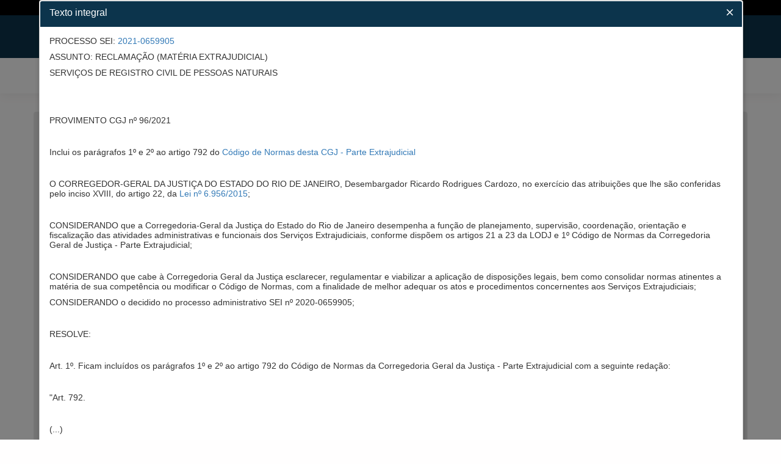

--- FILE ---
content_type: text/html; charset=utf-8
request_url: https://www3.tjrj.jus.br/sophia_web/acervo/detalhe/286780?integra=1
body_size: 10951
content:

<!DOCTYPE html>
<html lang="pt-BR" class="">
<head>
	<meta charset="utf-8">
	<meta name="google" content="notranslate">
	<meta http-equiv="X-UA-Compatible" content="IE=edge">
	<meta name="viewport" content="width=device-width, initial-scale=1">
	<meta http-equiv="Content-Language" content="pt-BR" />
		<script type="text/javascript" src="/sophia_web/ruxitagentjs_ICA7NQVfqrux_10327251022105625.js" data-dtconfig="rid=RID_1111276762|rpid=395843252|domain=tjrj.jus.br|reportUrl=https://bf21940rye.bf.dynatrace.com/bf|app=ea7c4b59f27d43eb|cors=1|owasp=1|featureHash=ICA7NQVfqrux|msl=153600|srsr=10000|rdnt=1|uxrgce=1|cuc=6flk0kv3|srms=2,1,0,0%2Ftextarea%2Cinput%2Cselect%2Coption;0%2Fdatalist;0%2Fform%20button;0%2F%5Bdata-dtrum-input%5D;0%2F.data-dtrum-input;1%2F%5Edata%28%28%5C-.%2B%24%29%7C%24%29|mel=100000|expw=1|dpvc=1|lastModification=1768425658513|tp=500,50,0|srbbv=2|agentUri=/sophia_web/ruxitagentjs_ICA7NQVfqrux_10327251022105625.js"></script><link rel="manifest" href="/sophia_web/ManifestoPwa" />
	<link rel="apple-touch-icon" sizes="72x72" href="/sophia_web/content/images/icones-pwa/biblioteca/logo_72x72px.png" />
	<link rel="apple-touch-icon" sizes="96x96" href="/sophia_web/content/images/icones-pwa/biblioteca/logo_96x96px.png" />
	<link rel="apple-touch-icon" sizes="128x128" href="/sophia_web/content/images/icones-pwa/biblioteca/logo_128x128px.png" />
	<link rel="apple-touch-icon" sizes="144x144" href="/sophia_web/content/images/icones-pwa/biblioteca/logo_144x144px.png" />
	<link rel="apple-touch-icon" sizes="152x152" href="/sophia_web/content/images/icones-pwa/biblioteca/logo_152x152px.png" />
	<link rel="apple-touch-icon" sizes="192x192" href="/sophia_web/content/images/icones-pwa/biblioteca/logo_192x192px.png" />
	<link rel="apple-touch-icon" sizes="384x384" href="/sophia_web/content/images/icones-pwa/biblioteca/logo_384x384px.png" />
	<link rel="apple-touch-icon" sizes="512x512" href="/sophia_web/content/images/icones-pwa/biblioteca/logo_512x512px.png" />
	
	
	


	
	<script type="text/javascript">Caixa = { Normal: 0, Alta: 1, Baixa: 2, Capitalizada: 3, PrimeiraPalavraCapitalizada: 4  };</script>



	<title>Terminal - Sophia Biblioteca Web</title>
	
	<link href="/sophia_web/bundles/css?v=YP7eAC01OJ5ONMnogF0MjTwQUhJrR_Ixh6hZHIY-lnQ1" rel="stylesheet"/>

	<link href='/sophia_web/Content/css/theme.less?build=1.199.0.0' rel='stylesheet' type='text/css' />
	
	<link href='/sophia_web/Content/css/toastr/angular-toastr.min.css?build=1.199.0.0' rel='stylesheet' type='text/css' />
	<link href='/sophia_web/Content/css/toastr/toastr.custom.less?build=1.199.0.0' rel='stylesheet' type='text/css' />

	
	<link href='/sophia_web/Content/css/textoHtml/textoHtml.less?build=1.199.0.0' rel='stylesheet' type='text/css' />
	<link href='/sophia_web/Content/css/shared/detalhe.less?build=1.199.0.0' rel='stylesheet' type='text/css' />
	<link href='/sophia_web/Content/css/acervo/legislacao.less?build=1.199.0.0' rel='stylesheet' type='text/css' />


	<style>
		@media (min-width: 1200px) {
			header > nav.navbar > div.container.imagemCabecalho {
				background-image: url('/sophia_web/Home/ObterCabecalho');
			}
		}
	</style>


	<link rel="shortcut icon" href="/sophia_web/content/images/favicon.ico?v=2023" type="image/x-icon" />
</head>






<body role="document" ng-app="terminalApp" ng-cloak>
	




<h1 class="visivel-apenas-para-leitor-de-acessibilidade">Terminal de consulta web</h1>
<ul id="accessibility" class="visivel-apenas-para-leitor-de-acessibilidade">
	<li>
		<a accesskey="1" href="#acessibilidade-e-auto-contraste" id="link-acessibilidade-e-auto-contraste">
			Versão de alto contraste e opções de acessibilidade<span>1</span>
		</a>
	</li>
	<li>
		<a accesskey="2" href="#menu-principal" id="link-menu-principal">
			Filtro por bibliotecas e menu de ações do usuário<span>2</span>
		</a>
	</li>
	<li>
		<a accesskey="3" href="#busca-rapida" id="link-busca-rapida">
			Busca rápida por palavra chave<span>3</span>
		</a>
	</li>
	<li>
		<a accesskey="4" href="#carrosseis" id="link-carrosseis">
			Últimos títulos adquiridos e mais emprestados<span>4</span>
		</a>
	</li>
	<li>
		<a accesskey="5" href="#rodape" id="link-rodape">
			Rodapé<span>5</span>
		</a>
	</li>
</ul>
<header>
	<nav class="navbar navbar-fixed-top">
		<div id="acessibilidade-e-auto-contraste" class="container">
			<span class="container-ssogovbr" ng-controller="SolicitacaoImagensModalController as solicImgModalCtrl" ng-cloak>
			</span>
			<button onclick="tw.acessibilidade.abrir()">
				<i class="mdi mdi-human"></i>Acessibilidade
			</button>
			<button onclick="tw.contraste.toggle()">
				<i class="mdi mdi-circle-slice-4"></i>Alto contraste
			</button>
		</div>
	</nav>
	<nav id="menu-principal" class="navbar navbar-fixed-top">
		<div class="container imagemCabecalho">
			<a id="logotipoTerminal" href="/sophia_web/" target="_self" title="Logotipo da instituição">
				<img src="/sophia_web/Home/ObterLogotipo" alt="Logotipo da instituição" />
			</a>
			<ul class="nav navbar-nav navbar-right" ng-cloak>
				
				<li class="dropdown filtro-biblioteca" ng-controller="FiltroBibliotecasCtrl as filtroBibCtrl">
	<button id="bibliotecasSelecionadasA" class="dropdown-toggle a-caret" data-toggle="dropdown" role="button"
			aria-haspopup="true" aria-expanded="false">
		<span class="mdi mdi-map-marker" aria-hidden="true" data-total-bibliotecas="{{filtroBibCtrl.totalBibliotecas()}}"></span>
		<span id="bibliotecasSelecionadasTitulo"></span>
		<span class="caret"></span>
	</button>
	<ul class="dropdown-menu animated bounceInDown">
		<li class="li-multiselect" ng-if="filtroBibCtrl.model.EstadoSet.length > 0">
			<label>Estado</label>
			<div class="multiselecao">
				<select kendo-multi-select id="estado_multiselect" k-options="filtroBibCtrl.options.estado"
						data-no-data-template="false" k-ng-model="filtroBibCtrl.filtro.estadoSet" data-value-primitive="false"
						ng-cloak></select>
			</div>
		</li>
		<li class="li-multiselect" ng-if="filtroBibCtrl.model.CidadeSet.length > 0">
			<label>Cidade</label>
			<div class="multiselecao">
				<select kendo-multi-select id="cidade_multiselect" k-options="filtroBibCtrl.options.cidade"
						data-no-data-template="false" k-ng-model="filtroBibCtrl.filtro.cidadeSet" data-value-primitive="false"
						ng-cloak></select>
			</div>
		</li>
		<li class="divider" ng-if="filtroBibCtrl.model.EstadoSet.length > 0 && filtroBibCtrl.model.CidadeSet.length > 0"></li>
		<li class="li-multiselect">
			<label>Biblioteca</label>
			<div class="multiselecao">
				<select kendo-multi-select id="biblioteca_multiselect" k-options="filtroBibCtrl.options.biblioteca"
						data-no-data-template="false" k-ng-model="filtroBibCtrl.filtro.bibliotecaSet" data-value-primitive="false"
						ng-cloak></select>
			</div>
		</li>
		<li class="divider"></li>
		<li>
			<button class="btn" ng-click="filtroBibCtrl.filtrar();">
				<span class="mdi mdi-filter-outline" aria-hidden="true"></span>
				Aplicar filtro
			</button>
		</li>
	</ul>
</li>

				<li class="minha-selecao" ng-controller="ServicosController as servicosCtrl">
	<a href="/sophia_web/MinhaSelecao" title="Minha seleção" ng-click="servicosCtrl.navegarParaMinhaSelecao()">
		<span class="visivel-apenas-para-leitor-de-acessibilidade">Minha seleção</span>
		<span class="mdi mdi-basket" data-total-selecao="{{servicosCtrl.obterTotalMinhaSelecao()}}"></span>
	</a>
</li>
				<li class="dropdown avisos" ng-controller="AvisoController as avisoCtrl" ng-show="avisoCtrl.exibeMenuAviso()">
	<button class="dropdown-toggle" data-toggle="dropdown" role="button" aria-haspopup="true" aria-expanded="false"
	   title="Avisos">
		<span class="mdi mdi-bell" aria-hidden="true" data-total-avisos="{{avisoCtrl.viewModel.TotalAvisos}}"></span>
	</button>
	<div class="dropdown-menu dropdown-menu-right animated bounceInDown">
		<ul>
			<li>
				<div class="titulo-aviso">Avisos</div>
			</li>
			<li>
				<div class="corpo-aviso">
					<a ng-repeat="aviso in avisoCtrl.viewModel.AvisoSet" ng-class="avisoCtrl.exibeUltimaBarra($index)"
					   href="/sophia_web/aviso/avisosPublicos?codigoAviso={{aviso.Codigo}}">
						<span class="visivel-apenas-para-leitor-de-acessibilidade">Aviso aos usuáriosLink do aviso</span>
						<div class="btn"><i class="mdi mdi-message"></i></div>
						<div class="conteudo-aviso">
							<h2 ng-bind="aviso.Titulo">Avisos - Título</h2>
							<span ng-bind="aviso.Subtitulo">Avisos - Subtítulo</span>
						</div>
					</a>
				</div>
			</li>
			<li ng-show="avisoCtrl.exibeVerTodos()">
				<a class="ver-todos-avisos" href="/sophia_web/aviso/avisosPublicos">
					<span>Ver todos (<span ng-bind="avisoCtrl.viewModel.TotalAvisos"></span> avisos)</span>
				</a>
			</li>
		</ul>
	</div>
</li>																	<li class="dropdown idiomas">
		<button class="dropdown-toggle" data-toggle="dropdown" role="button" aria-haspopup="true" aria-expanded="false"
		   title="Idioma">
			<span class="mdi mdi-earth"></span>
		</button>
		<div class="dropdown-menu dropdown-menu-right animated bounceInDown">
				<a href="javascript:void(0);" data-idioma="0">Português</a>
										<a href="javascript:void(0);" data-idioma="2">English</a>
							<a href="javascript:void(0);" data-idioma="1">Español</a>
							<a href="javascript:void(0);" data-idioma="3">Català</a>
		</div>
	</li>


			</ul>
		</div>
	</nav>
	<nav id="busca-rapida" class="navbar navbar-fixed-top">
	<div class="container" ng-controller="BuscaRapidaController as buscaRapidaCtrl">
		<form name="formCampoBusca" class="form-inline" ng-class="buscaRapidaCtrl.ObterClasseFormulario()" method="post" id="formCampoBusca" action="#">
			<div class="campoBuscaRapida">
				<input type="hidden" name="Guid" id="Guid" value="{{buscaRapidaCtrl.guid}}" />
				<input type="hidden" id="TipoBuscaRapida" name="TipoBuscaRapida" ng-value="buscaRapidaCtrl.opcaoSelecionada.Codigo" />
				<input type="hidden" id="IniciadoCom" name="IniciadoCom" ng-value="buscaRapidaCtrl.iniciadoCom" />
				<ul class="nav navbar-nav" id="divBuscaRapida" ng-cloak>
					<li>
						<div class="input-group">
								<div class="input-group-btn tipo-busca">
									<button type="button" class="btn btn-default dropdown-toggle" data-toggle="dropdown" aria-haspopup="true"
											aria-expanded="false">
										<i class="mdi" ng-class="buscaRapidaCtrl.tipoBuscaTerminalSelecionada.Icone"
										   title="{{buscaRapidaCtrl.tipoBuscaTerminalSelecionada.Descricao}}"></i>
										<span ng-bind="buscaRapidaCtrl.tipoBuscaTerminalSelecionada.Descricao"></span>
										<span class="caret"></span>
									</button>
									<ul class="dropdown-menu">
										<li ng-repeat="tipoBuscaTerminal in buscaRapidaCtrl.tipoBuscaTerminalSet"
											ng-class="buscaRapidaCtrl.classLiTipoBuscaTerminal(tipoBuscaTerminal.Codigo)"
											ng-click="buscaRapidaCtrl.trocarTipoBuscaTerminal(tipoBuscaTerminal.Codigo)">
											<i class="mdi" ng-class="tipoBuscaTerminal.Icone"></i>
											<span ng-bind="tipoBuscaTerminal.Descricao"></span>
										</li>
									</ul>
								</div>
							<div class="input-group-btn opcao-busca">
								<button type="button" class="btn btn-default dropdown-toggle" data-toggle="dropdown" aria-haspopup="true"
										aria-expanded="false" tabindex="{{buscaRapidaCtrl.tabIndexBtnOpcao()}}">
									<span ng-bind="buscaRapidaCtrl.opcaoSelecionada.Descricao"></span>
									<span class="caret"></span>
								</button>
								<ul class="dropdown-menu">
									<li ng-repeat="opcao in buscaRapidaCtrl.tipoBuscaTerminalSelecionada.OpcaoSet"
										ng-class="buscaRapidaCtrl.classLiOpcao(opcao.Codigo)"
										ng-click="buscaRapidaCtrl.trocarOpcao(opcao.Codigo)" ng-bind="opcao.Descricao"></li>
								</ul>
							</div>
							<label class="visivel-apenas-para-leitor-de-acessibilidade" for="PalavraChave">Busca rápida</label>
							<input class="form-control" name="PalavraChave" id="PalavraChave" placeholder="Pesquisar"
								   type="text" maxlength="500" ng-model="palavraChave" validation-error="buscaRapidaCtrl.validacaoPalavraChave()" />
							<span class="input-group-btn" id="btnEnviarBuscaRapida" title="Pesquisar">
								<button class="caixa-busca-button btn btn-default" type="submit" ng-disabled="buscaRapidaCtrl.btnDisabled">
									<i class="mdi mdi-magnify"></i>
								</button>
							</span>
						</div>
					</li>
				</ul>
					<ul class="nav navbar-nav" id="divBuscaRapidaLegislacao" ng-cloak>
						<li>
							<div id="divMultiSelecaoNormasBuscaRapidaLegislacao" class="multiselecao">
								<input type="hidden" name="CodigosNorma" id="CodigosNorma" ng-value="buscaRapidaCtrl.codigosNorma()" />
								<script id="tagTemplateNorma" type="text/x-kendo-template">
									#:values.length#
									# if (values.length === 1) { #
									#:GetTermo(T1173, 'Norma', Caixa.Baixa)#
									<span class="noMobile">#:GetTermo(T9941, 'Selecionada', Caixa.Baixa)#</span>
									# } else { #
									#:GetTermo(T9938, 'Normas', Caixa.Baixa)#
									<span class="noMobile">#:GetTermo(T9942, 'Selecionadas', Caixa.Baixa)#</span>
									# } #
								</script>
								<select kendo-multi-select id="Norma_multiselect" k-options="buscaRapidaCtrl.selectOptionsNorma"
										data-no-data-template="false" k-ng-model="buscaRapidaCtrl.legislacao.normaSet"
										data-value-primitive="false" ng-cloak
										ng-disabled="!buscaRapidaCtrl.buscaLegislacaoSelecionada()"></select>
							</div>
							<div id="divNumeroLegislacao">
								<input class="form-control" name="Numero" id="Numero" placeholder="Número"
									   type="text" maxlength="256" ng-model="buscaRapidaCtrl.legislacao.numero"
									   ng-disabled="!buscaRapidaCtrl.buscaLegislacaoSelecionada()"/>
							</div>
							<div id="divAnoLegislacao">
								<input class="form-control" name="Ano" id="Ano" placeholder="Ano" type="text"
									   pattern="\d{2}|\d{4}" maxlength="4" ng-model="buscaRapidaCtrl.legislacao.ano"
									   ng-disabled="!buscaRapidaCtrl.buscaLegislacaoSelecionada()"/>
							</div>
							<div id="divMultiSelecaoOrgaoBuscaRapidaLegislacao" class="multiselecao">
								<input type="hidden" name="CodigosOrgao" id="CodigosOrgao" ng-value="buscaRapidaCtrl.codigosOrgao()" />
								<script id="tagTemplateOrgao" type="text/x-kendo-template">
									#:values.length#
									# if (values.length === 1) { #
									#:GetTermo(T1369, 'Órgão de origem', Caixa.Baixa)#
									<span class="noMobile">#:GetTermo(T7735, 'Selecionado', Caixa.Baixa)#</span>
									# } else { #
									#:GetTermo(T9939, 'Órgãos de origem', Caixa.Baixa)#
									<span class="noMobile">#:GetTermo(T7657, 'Selecionados', Caixa.Baixa)#</span>
									# } #
								</script>
								<select kendo-multi-select id="Orgao_multiselect" k-options="buscaRapidaCtrl.selectOptionsOrgao"
										data-no-data-template="false" k-ng-model="buscaRapidaCtrl.legislacao.orgaoSet"
										data-value-primitive="false" ng-cloak
										ng-disabled="!buscaRapidaCtrl.buscaLegislacaoSelecionada()"></select>
							</div>
						</li>
					</ul>
			</div>
			<div class="buscaRapidaAcoes">
				<div class="acao-botoes">
						<input tabindex="-1" class="form-control" name="ValidacaoLegislacao"
								id="ValidacaoLegislacao" type="text" autocomplete="off"
								ng-model="palavraChave" validation-error="buscaRapidaCtrl.validacaoLegislacao()" />
					<button type="submit" class="btn btn-default" ng-disabled="buscaRapidaCtrl.btnDisabled" id="btnBuscaRapidaBuscar">
						<span class="mdi mdi-magnify" aria-hidden="true"></span>
						<span>Buscar</span>
					</button>
					<button type="button" class="btn btn-default" ng-click="buscaRapidaCtrl.limparBusca()" id="btnBuscaRapidaLimpar">
						<span class="mdi mdi-eraser" aria-hidden="true"></span>
						<span>Limpar</span>
					</button>
				</div>
				<div class="acao-avancada">
					<a href="/sophia_web/Busca/Avancada{{buscaRapidaCtrl.guidBuscaAvancada}}">
						<i class="mdi" ng-class="buscaRapidaCtrl.classIconeBuscaAvancada()" title="Busca avançada"></i>
						<span>Busca avançada</span>
					</a>
				</div>
			</div>
		</form>
	</div>
</nav>
</header>
<div id="aviso-instalar-pwa" class="hidden">
	<div id="aviso-instalar-pwa-pergunta">
		Deseja instalar o aplicativo?<br />
		<a href="javascript:void(0)" onclick="tw.instalacaoPwa.instalar()">Sim</a>
		<a href="javascript:void(0)" onclick="tw.instalacaoPwa.naoInstalar()">Não, obrigado</a>
	</div>
	<div id="aviso-instalar-pwa-negado" class="hidden">
		Você ainda poderá instalar clicando no link no rodapé.<br />
		<a href="javascript:void(0)" onclick="tw.instalacaoPwa.okMensagemNaoInstalar()">Ok</a>
	</div>
</div>

<main>
	




<div class="row">
	<div class="container fundo-resultado-busca" itemscope itemtype="http://schema.org/Legislation">



<div ng-controller="DetalheLegislacaoController as detalheLegislacaoCtrl">

    <div class="row ficha-detalhe" data-codigo-registro="286780">
        <div class="col-xs-12 col-sm-12 col-lg-12">
            <div class="descricao-detalhe">
                <div class="fundo-detalhe">
                    <div class="row">
                        <div class="col-xs-12 col-sm-3 col-lg-2">
                            <img itemprop="image" alt="PROVIMENTO 96/2021" class="capa-ficha" src="/sophia_web/capa/capaPadrao" />
                            <div class="row">
								<div class="col-xs-12 link-servicos" ng-controller="ServicosController as servicosCtrl">
									<button title="Selecionar" type="button" class="btn btn-default btn-servicos" ng-cloak
											ng-class="servicosCtrl.obterClasseMinhaSelecao(286780)"
											ng-click="servicosCtrl.selecionarRegistroMinhaSelecao(286780, 'PROVIMENTO 96/2021', 2, 0);">
										<span class="mdi" ng-class="servicosCtrl.obterIconeMinhaSelecao(286780)"></span>
										<span class="descricao-servico">Selecionar</span>
									</button>
																			<button title="Copiar link do título: http://www3.tjrj.jus.br/sophia_web/acervo/detalhe/286780 " type="button"
												class="btn btn-default btn-servicos" ng-click="servicosCtrl.copiarLinkTitulo('http://www3.tjrj.jus.br/sophia_web/acervo/detalhe/286780')">
											<span class="icon-copy_link_icon" aria-hidden="true"></span>
											<span class="descricao-servico">Link do título</span>
										</button>
								</div>
                            </div>
                        </div>
                        <div class="col-xs-12 col-sm-9 col-lg-10">
                            <div class="row">
                                <div class="col-xs-12">
                                    <h1 class="titulo" itemprop="name">PROVIMENTO 96/2021</h1>
                                </div>
                                    <div class="col-xs-12" itemprop="author" itemscope itemtype="http://schema.org/Person">
                                        <a class="orgao-nome" href="javascript:tw.autoresClick(80218)" title="CGJ - CORREGEDORIA GERAL DA JUSTIÇA"
                                           data-codigo-autor="80218" itemprop="name">
                                            CGJ - CORREGEDORIA GERAL DA JUSTIÇA
                                        </a>
                                    </div>
                            </div>
                            <div class="detalhe-destaque">

                                    <div class="row">
                                            <div class="col-xs-12 col-sm-4 col-md-4 form-group">
                                                <label class="control-label">Esfera</label>
                                                <p itemprop="legislationJurisdiction">Estadual</p>
                                            </div>

                                            <div class="col-xs-12 col-sm-4 col-md-4 form-group">
                                                <label class="control-label">Poder</label>
                                                <p itemprop="legislationResponsible">Judici&#225;rio</p>
                                            </div>

                                    </div>

                                    <div class="row">
                                            <div class="col-xs-12 col-sm-4 col-md-4 form-group">
                                                <label class="control-label">Data de assinatura</label>
                                                <p itemprop="legislationDate">05/10/2021</p>
                                            </div>

                                            <div class="col-xs-12 col-sm-4 col-md-4 form-group">
                                                <label class="control-label">Data de publicação</label>
                                                <p itemprop="datePublished">06/10/2021</p>
                                            </div>
                                    </div>

                                    <div class="row" itemprop="publication" itemscope itemtype="http://schema.org/PublicationEvent">
                                            <div class="col-xs-12 col-sm-12 col-md-12 form-group">
                                                    <label itemprop="additionalType" class="control-label">Publica&#231;&#227;o</label>
                                                <p itemprop="name">DJERJ, ADM, n. 24, p. 29.</p>
                                            </div>
                                    </div>


                                    <div class="row">
                                        <div class="col-xs-12 col-sm-12 col-md-12 form-group">
                                            <label class="display-block">Processos Administrativos</label>
                                                <p class="projeto-de-lei"> - Processo Administrativo: 0659905; Ano: 2021</p>
                                        </div>
                                    </div>


                                    <div class="row">
                                        <div class="col-xs-12 form-group">
                                            <label class="display-block">Assuntos</label>
                                                <div class="box-conteudo">
                                                    <span itemprop="about">
                                                        <a href="javascript:tw.assuntosClick(31279)" title="C&#211;DIGO DE NORMAS DA CORREGEDORIA GERAL DA JUSTI&#199;A"
                                                           data-codigo-assunto="31279">
                                                            CÓDIGO DE NORMAS DA CORREGEDORIA GERAL DA JUSTIÇA
                                                        </a>
                                                        
                                                    </span>
                                                </div>
                                                <div class="box-conteudo">
                                                    <span itemprop="about">
                                                        <a href="javascript:tw.assuntosClick(21328)" title="INFORMA&#199;&#195;O"
                                                           data-codigo-assunto="21328">
                                                            INFORMAÇÃO
                                                        </a>
                                                        
                                                    </span>
                                                </div>
                                                <div class="box-conteudo">
                                                    <span itemprop="about">
                                                        <a href="javascript:tw.assuntosClick(9399)" title="UNI&#195;O EST&#193;VEL"
                                                           data-codigo-assunto="9399">
                                                            UNIÃO ESTÁVEL
                                                        </a>
                                                        
                                                    </span>
                                                </div>
                                                <div class="box-conteudo">
                                                    <span itemprop="about">
                                                        <a href="javascript:tw.assuntosClick(24264)" title="ESTADO CIVIL"
                                                           data-codigo-assunto="24264">
                                                            ESTADO CIVIL
                                                        </a>
                                                        
                                                    </span>
                                                </div>
                                                <div class="box-conteudo">
                                                    <span itemprop="about">
                                                        <a href="javascript:tw.assuntosClick(23634)" title="PROIBI&#199;&#195;O"
                                                           data-codigo-assunto="23634">
                                                            PROIBIÇÃO
                                                        </a>
                                                        
                                                    </span>
                                                </div>
                                                <div class="box-conteudo">
                                                    <span itemprop="about">
                                                        <a href="javascript:tw.assuntosClick(27980)" title="COMPROVA&#199;&#195;O"
                                                           data-codigo-assunto="27980">
                                                            COMPROVAÇÃO
                                                        </a>
                                                        
                                                    </span>
                                                </div>
                                                <div class="box-conteudo">
                                                    <span itemprop="about">
                                                        <a href="javascript:tw.assuntosClick(27190)" title="CERTID&#195;O DE &#211;BITO"
                                                           data-codigo-assunto="27190">
                                                            CERTIDÃO DE ÓBITO
                                                        </a>
                                                        
                                                    </span>
                                                </div>
                                        </div>
                                    </div>

<div class="row">
	<div class="col-xs-12 col-sm-12 col-md-12 form-group texto-html-container">
		<label class="control-label">Ementa</label>
			<div>
				<P>Inclui os parágrafos 1º e 2º ao artigo 792 do Código de Normas desta CGJ - Parte Extrajudicial.</P>
			</div>
	</div>
</div>
<div class="row">
	<div class="col-xs-12 col-sm-12 col-md-12 form-group texto-html-container">
		<label class="control-label">Texto integral</label>
			<div class="texto-principal">
				PROCESSO SEI: 2021-0659905
ASSUNTO: RECLAMAÇÃO (MATÉRIA EXTRAJUDICIAL)
SERVIÇOS DE REGISTRO CIVIL DE PESSOAS NATURAIS 
 
 
PROVIMENTO CGJ nº 96/2021
 
Inclui os parágrafos 1º e 2º ao artigo 792 do Código de Normas desta CGJ - Parte Extrajudicial
 
O CORREGEDOR-GERAL DA JUSTIÇA DO ESTADO DO...
				<span class="texto-exibir-mais">
					<a href="javascript:tw.textoHtml.abrir('div-TextoIntegral_286780-html');">Ver mais</a>
				</span>
			</div>
			<div id="div-TextoIntegral_286780-html" class="mainbox texto-html">
				<div class="panel panel-info">
					<div class="panel-heading">
						<div class="panel-title">Texto integral</div>
						<i class="fecharPopupButton mdi mdi-close" onclick="tw.textoHtml.fechar()"></i>
					</div>
					<div class="panel-body">
						<div class="row conteudo">
							<div class="col-xs-12">
								<P>PROCESSO SEI: <A href="http://www4.tjrj.jus.br/consprocadm/consultaPorCodProc.aspx" target=_blank>2021-0659905</A></P>
<P>ASSUNTO: RECLAMAÇÃO (MATÉRIA EXTRAJUDICIAL)</P>
<P>SERVIÇOS DE REGISTRO CIVIL DE PESSOAS NATURAIS </P>
<P>&nbsp;</P>
<P>&nbsp;</P>
<P>PROVIMENTO CGJ nº 96/2021</P>
<P>&nbsp;</P>
<P>Inclui os parágrafos 1º e 2º ao artigo 792 do <A href="https://portaltj.tjrj.jus.br/documents/1017893/1037310/codigo-extrajudicial-atualizado-em-05-08-2021.pdf/b03cd417-d478-a488-ff7a-7eb40272c0ef?version=1.13" target=_blank>Código de Normas desta CGJ - Parte Extrajudicial</A></P>
<P>&nbsp;</P>
<P>O CORREGEDOR-GERAL DA JUSTIÇA DO ESTADO DO RIO DE JANEIRO, Desembargador Ricardo Rodrigues Cardozo, no exercício das atribuições que lhe são conferidas pelo inciso XVIII, do artigo 22, da <A href="http://alerjln1.alerj.rj.gov.br/CONTLEI.NSF/f25571cac4a61011032564fe0052c89c/7954a68a437095b983257dcf00599dda?OpenDocument" target=_blank>Lei nº 6.956/2015</A>;</P>
<P>&nbsp;</P>
<P>CONSIDERANDO que a Corregedoria-Geral da Justiça do Estado do Rio de Janeiro desempenha a função de planejamento, supervisão, coordenação, orientação e fiscalização das atividades administrativas e funcionais dos Serviços Extrajudiciais, conforme dispõem os artigos 21 a 23 da LODJ e 1º Código de Normas da Corregedoria Geral de Justiça - Parte Extrajudicial;</P>
<P>&nbsp;</P>
<P>CONSIDERANDO que cabe à Corregedoria Geral da Justiça esclarecer, regulamentar e viabilizar a aplicação de disposições legais, bem como consolidar normas atinentes a matéria de sua competência ou modificar o Código de Normas, com a finalidade de melhor adequar os atos e procedimentos concernentes aos Serviços Extrajudiciais;</P>
<P>CONSIDERANDO o decidido no processo administrativo SEI nº 2020-0659905;</P>
<P>&nbsp;</P>
<P>RESOLVE:</P>
<P>&nbsp;</P>
<P>Art. 1º. Ficam incluídos os parágrafos 1º e 2º ao artigo 792 do Código de Normas da Corregedoria Geral da Justiça - Parte Extrajudicial com a seguinte redação:</P>
<P>&nbsp;</P>
<P>"Art. 792.</P>
<P>&nbsp;</P>
<P>(...)</P>
<P>§ 1º. Na hipótese de a Declaração de Óbito informar como situação conjugal a união estável, esta informação deverá constar no campo das observações, devendo o Oficial preencher no campo relativo ao estado civil se o falecido era solteiro, casado, separado judicialmente, divorciado ou viúvo, conforme informado pelo declarante, sendo vedada a solicitação de comprovação do estado civil no ato do registro.</P>
<P>&nbsp;</P>
<P>§ 2º. Caso o declarante não saiba informar o estado civil do falecido, o Oficial procederá na forma do art. 791, § 3º, deste Código de Normas."</P>
<P>&nbsp;</P>
<P>Art. 2º. Esse Provimento entrará em vigor na data de sua publicação, revogadas as disposições em contrário.</P>
<P>&nbsp;</P>
<P>Rio de Janeiro, 05 de outubro de 2021.</P>
<P>&nbsp;</P>
<P>Desembargador RICARDO RODRIGUES CARDOZO</P>
<P>Corregedor-Geral da Justiça do Estado do Rio de Janeiro</P>
<P>&nbsp;</P>
<P>&nbsp;</P>
<P>Este texto não substitui o publicado no Diário Oficial.</P>
							</div>
						</div>
						<div class="row rowButtons">
							<div class="col-xs-12">
								<button class="btn btn-primary" onclick="tw.textoHtml.imprimir()">
									<i class="mdi mdi-printer"></i> Imprimir
								</button>
							</div>
						</div>
					</div>
				</div>
			</div>
	</div>
</div>

                                    <div class="row">
                                        <div class="col-xs-12 form-group">
                                            <label class="display-block">Alterações</label>
                                                <div class="box-conteudo quebra-linha">
                                                    <span itemprop="legislationChanges">
                                                        <a href="javascript:tw.irParaDetalheComVoltar(138846)"
                                                           data-codigo-alteracao="138846">
                                                            ACRESCE - PROVIMENTO 12/2009 - CGJ - CORREGEDORIA GERAL DA JUSTIÇA - Parágrafos 1º e 2º ao art. 792.
                                                        </a>
                                                    </span>
                                                </div>
                                        </div>
                                    </div>




									<div class="row links-titulo-legislacao" ng-controller="ServicosController as servicosCtrl">
										<div class="col-md-12 form-group">
											<label class="control-label">
												Link do título
												<a href="javascript:void(0)" title="Copiar link do título"
												   ng-click="servicosCtrl.copiarLinkTitulo('http://www3.tjrj.jus.br/sophia_web/acervo/detalhe/286780')"><i class="icon-copy_link_icon"></i></a>
											</label>
											<p><a class="link-legislacao-detalhe" href="http://www3.tjrj.jus.br/sophia_web/acervo/detalhe/286780" target="_blank">http://www3.tjrj.jus.br/sophia_web/acervo/detalhe/286780</a></p>
										</div>
											<div class="col-md-12 form-group">
												<label class="control-label">
													Link para o texto integral
													<a href="javascript:void(0)" title="Copiar link do título"
													   ng-click="servicosCtrl.copiarLinkTitulo('http://www3.tjrj.jus.br/sophia_web/acervo/detalhe/286780?integra=1')"><i class="icon-copy_link_icon"></i></a>
												</label>
												<p><a class="link-legislacao-detalhe" href="http://www3.tjrj.jus.br/sophia_web/acervo/detalhe/286780?integra=1" target="_blank">http://www3.tjrj.jus.br/sophia_web/acervo/detalhe/286780?integra=1</a></p>
											</div>
									</div>
                            </div>
                        </div>
                    </div>
                </div>
            </div>
        </div>
    </div>
</div>
	<div class="display-none">
			<div class="identificadores_autoridade_31279">
				<div class="identificadores-autoridade-popover-content">

				</div>
			</div>
			<div class="identificadores_autoridade_21328">
				<div class="identificadores-autoridade-popover-content">

				</div>
			</div>
			<div class="identificadores_autoridade_9399">
				<div class="identificadores-autoridade-popover-content">

				</div>
			</div>
			<div class="identificadores_autoridade_24264">
				<div class="identificadores-autoridade-popover-content">

				</div>
			</div>
			<div class="identificadores_autoridade_23634">
				<div class="identificadores-autoridade-popover-content">

				</div>
			</div>
			<div class="identificadores_autoridade_27980">
				<div class="identificadores-autoridade-popover-content">

				</div>
			</div>
			<div class="identificadores_autoridade_27190">
				<div class="identificadores-autoridade-popover-content">

				</div>
			</div>
	</div>

			</div>
</div>

<iframe id="downloadArquivos_iframe" style="display:none;"></iframe>

<div id="msg-acesso-negado-conteudo-digital" style="display: none" class="mainbox">
	<div class="panel panel-info">
		<div class="panel-heading">
			<div class="panel-title">Controle de acesso</div>
			<i id="msg-acesso-negado-conteudo-digital-close" class="fecharPopupButton mdi mdi-close" click=""></i>
		</div>
		<div class="panel-body">
			<div class="row text-center">
				<div class="col-xs-12"><p class="p-msg-acesso-negado-conteudo-digital">Você não tem acesso a este arquivo.</p></div>
			</div>
		</div>
	</div>
</div>
</main>

<footer id="footer-principal">
	<div class="container">
		<div class="row" id="rodape-extra-mobile">
			<div class="col-xs-12 produto">
				<a href="http://www.sophia.com.br" target="_blank" alt="Este terminal foi criado por Soluções Sophia">
					<img src="/sophia_web/Content/images/sophia_rodape.png" alt="Este terminal foi criado por Soluções Sophia" />
				</a>
			</div>
		</div>
		<div class="row" id="rodape-padrao">
			<div class="col-xs-4 sophia">
				<span>Desenvolvido por</span>
				<a href="http://www.sophia.com.br" target="_blank" alt="Este terminal foi criado por Soluções Sophia">
					<img src="/sophia_web/Content/images/prima.png" alt="Este terminal foi criado por Soluções Sophia" />
				</a>
			</div>
			<div class="col-xs-4 produto">
				<a href="http://www.sophia.com.br" target="_blank" alt="Este terminal foi criado por Soluções Sophia">
					<img src="/sophia_web/Content/images/sophia_rodape.png" alt="Este terminal foi criado por Soluções Sophia" />
				</a>
			</div>
			<div class="col-xs-4 instalacao-pwa">
				<a class="instalar-app" href="javascript:void(0)" onclick="tw.instalacaoPwa.instalar()">
					<span><i class="icon-monitor-cellphone"></i>Instalar o app</span>
				</a>
				<span class="app-instalado"><i class="icon-monitor-cellphone"></i>App instalado</span>
			</div>
		</div>
	</div>
</footer>


	<div id="scrollToTop">
		<span class="mdi mdi-chevron-up" aria-hidden="true" title="Rolar para o topo"></span>
	</div>

	<script>
		var personalizado = {};
		var namespaceStorage = 'sb.tw.';
		var serviceBaseUrl = '/sophia_web/';
		var idiomaAtual = 0;
		var culturaIdioma = 'pt-BR';
		var moedaConfigurada = 'R$   ';
		var formatoMoedaConfigurada = '$ n';
		var multiTenant = false;
		var multiBiblioteca = true;
		var terminalRedes = false;
		var habilitarIndexacaoArquivo = false;
		var habilitarLoginPlataformaExterna = false;
		var loginAutomaticoPlataformaExterna = false;
		var exigirLoginTerminalWeb = false;
		var habilitarCaptcha = false;
		var usuarioAutenticado = 'False' == 'True';
		var terminalRi = false;
		var terminalAtosOficiais = false;
		var permitirUsuariosExternos = false;
		var exibirServicos = false;
		var usaBuscaCatalogoAutoridades = false;
		var usaBuscaLegislacao = true;
		var habilitarBuscaFonteAnalitica = false;
		var codigoAnalytics = '';
		const COR_BASE = '#0c344c';
		TipoBuscaTerminal = { Acervo: 1, Autoridades: 2, Legislacao: 3  };
		TipoBuscaRapidaAcervo = { TodosOsCampos: 0, Titulo: 1, Autoria: 2, Assunto: 3, Colecao: 4, Editora: 5, ISBNISSN: 6, TodosOsCamposConteudoDigital: 7, Fonte: 8  };
		TipoBuscaLegislacao = { TodosOsCampos: 0, TodosOsCamposConteudoDigital: 1, Apelido: 2  };
		MarcAutoridadeTag = { Lider: 0, NumeroControle: 1, UltimaAtualizacao: 5, Pessoa: 100, Instituicao: 110, Evento: 111, TituloUniforme: 130, TermoCronologico: 148, TermoTopico: 150, LocalGeografico: 151, TermoGeneroForma: 155, SubdivisaoGeral: 180, SubdivisaoGeografica: 181, SubdivisaoCronologica: 182, SubdivisaoForma: 185, RemissivaComplexaVer: 260, RemisivaComplexaVerTambem: 360, PessoaRemissivaVer: 400, InstituicaoRemissivaVer: 410, EventoRemissivaVer: 411, TituloUniformeRemissivaVer: 430, TermoCronologicoRemissivaVer: 448, TermoTopicoRemissivaVer: 450, LocalGeograficoRemissivaVer: 451, TermoGeneroFormaRemissivaVer: 455, SubdivisaoGeralRemissivaVer: 480, SubdivisaoGeograficaRemissivaVer: 481, SubdivisaoCronologicaRemissivaVer: 482, SubdivisaoFormaRemissivaVer: 485, PessoaRemissivaVerTambem: 500, InstituicaoRemissivaVerTambem: 510, EventoRemissivaVerTambem: 511, TituloUniformeRemissivaVerTambem: 530, TermoCronologicoRemissivaVerTambem: 548, TermoTopicoRemissivaVerTambem: 550, LocalGeograficoRemissivaVerTambem: 551, TermoGeneroFormaRemissivaVerTambem: 555, SubdivisaoGeralRemissivaVerTambem: 580, SubdivisaoGeograficaRemissivaVerTambem: 581, SubdivisaoCronologicaRemissivaVerTambem: 582, SubdivisaoFormaRemissivaVerTambem: 585, NotaGeralPrivadaSigilosa: 667, FontePositivaDeDados: 670, TituloRelacionadoAutoridade: 672, TituloNaoRelacionadoAutoridade: 673, FonteNegativaDosDados: 675, DadosHistoricosOuBibliograficos: 678, NotaGeralPublica: 680, NotaDePontoDeAcessoDoAssunto: 681, InformacaoDeCabecalhoApagada: 682, AplicacaoDeNotaHistorica: 688, PessoaOutrosVocabularios: 700, InstituicaoOutrosVocabularios: 710, EventoOutrosVocabularios: 711, TituloUniformeOutrosVocabularios: 730, TermoCronologicoOutrosVocabularios: 748, TermoTopicoOutrosVocabularios: 750, LocalGeograficoOutrosVocabularios: 751, TermoGeneroFormaOutrosVocabularios: 755, SubdivisaoGeralOutrosVocabularios: 780, SubdivisaoGeograficaOutrosVocabularios: 781, SubdivisaoCronologicaOutrosVocabularios: 782, SubdivisaoFormaOutrosVocabularios: 785, LocalEletronicoAcesso: 856  };
		TipoRepositorioDigital = { Sophia: 0, DSpace: 1, SophiaWeb: 2  };
		OrigemBusca = { TerminalUnificadaRapida: 1, TerminalUnificadaAvancada: 2, TerminalCarrosselUltimasAquisicoes: 3, TerminalCarrosselCategoria: 4, TerminalCarrosselMaisEmprestados: 5, TerminalCarrosselPublicoAlvo: 6, TerminalLegislacaoRapida: 7, TerminalLegislacaoAvancada: 8, TerminalRiAceleradores: 9, TerminalCarrosselImagensMaisSolicitadas: 10, TerminalCarrosselLevantamentoBibliografico: 11, TerminalBibliografiaCurso: 12, TerminalCarrosselCategoriaLegislacao: 13  };
		TipoOrdenacaoLegislacao = { DataPublicacaoDecrescente: 1, DataPublicacaoCrescente: 2, Norma: 3  };
		TipoRetornoGovbr = { LoginNaoEfetuado: 0, Sucesso: 1, PermissaoNegada: 2, RetornoDoSsoSemDados: 3  };
		MetodoRequisicao = { Get: 0, Post: 1  };
		TipoMidia = { MidiaTitulo: 0, MidiaExemplar: 1  };
		TipoVisualizacaoMidia = { Avulso: 0, Pdf: 1, Html: 2, Video: 3  };
	</script>

	<script src="/sophia_web/bundles/scripts?v=GmZKbD3c24n1Kk5MW9NtvSVQdHbmTUxmdd9-NDdETxY1"></script>


	<script src='/sophia_web/Scripts/terminalWeb-termos.js?s=pt-BR&build=1.199.0.0'></script>
	<script src='/sophia_web/Scripts/terminalWeb.js?build=1.199.0.0'></script>
	<script src='/sophia_web/Scripts/Pwa/install.js?build=1.199.0.0'></script>
	<script src='/sophia_web/Scripts/AngularJS/Utils/angular-ui.min.js?build=1.199.0.0'></script>
	<script src='/sophia_web/Scripts/AngularJS/app.js?build=1.199.0.0'></script>

	<script src="/sophia_web/bundles/kendoui?v=pfb_jq41uqf4Poprmvsg6aen49_kbsrw0a3g35DQCwc1"></script>


	

	<script src='/sophia_web/Scripts/kendo/2018.3.1017/cultures/kendo.culture.pt-BR.min.js?build=1.199.0.0'></script>

	<script>
		kendo.cultures[culturaIdioma].numberFormat.currency.symbol = moedaConfigurada;
		kendo.cultures[culturaIdioma].numberFormat.currency.pattern = ["-" + formatoMoedaConfigurada, formatoMoedaConfigurada];
	</script>
		
			<!-- Google tag (gtag.js) -->
			<script async src="https://www.googletagmanager.com/gtag/js?id=UA-177080613-1"></script>
			<script>
				window.dataLayer = window.dataLayer || [];
				function gtag() { dataLayer.push(arguments); }
				gtag('js', new Date());
				gtag('config', 'UA-177080613-1');
				if (codigoAnalytics != "")
				{
					gtag('config', codigoAnalytics);
				}
			</script>
		
	

<script src='/sophia_web/Scripts/AngularJS/FiltroBibliotecas/filtroBibliotecasService.js?build=1.199.0.0'></script><script src='/sophia_web/Scripts/AngularJS/FiltroBibliotecas/filtroBibliotecasController-termos.js?s=pt-BR&build=1.199.0.0'></script><script src='/sophia_web/Scripts/AngularJS/FiltroBibliotecas/filtroBibliotecasController.js?build=1.199.0.0'></script>
	<script src='/sophia_web/Scripts/AngularJS/SolicitacaoImagens/solicitacaoImagensModalController.js?build=1.199.0.0'></script>
	<script src='/sophia_web/Scripts/AngularJS/SolicitacaoImagens/solicitacaoImagensService.js?build=1.199.0.0'></script>
	<script src='/sophia_web/Scripts/AngularJS/Reserva/reservaService.js?build=1.199.0.0'></script>
	<script src='/sophia_web/Scripts/AngularJS/IntegracaoDigital/integracaoDigitalService.js?build=1.199.0.0'></script>
	<script src='/sophia_web/Scripts/AngularJS/Servicos/servicosController-termos.js?s=pt-BR&build=1.199.0.0'></script>
	<script src='/sophia_web/Scripts/AngularJS/LinksUteis/linksUteisService.js?build=1.199.0.0'></script>
	<script src='/sophia_web/Scripts/AngularJS/Servicos/servicosController.js?build=1.199.0.0'></script>
	<script src='/sophia_web/Scripts/AngularJS/Aviso/avisoService.js?build=1.199.0.0'></script>
	<script src='/sophia_web/Scripts/AngularJS/Aviso/avisoController.js?build=1.199.0.0'></script>
	<script src='/sophia_web/Scripts/AngularJS/Login/loginService.js?build=1.199.0.0'></script>
	<script src='/sophia_web/Scripts/AngularJS/Login/requisitoSenhaService.js?build=1.199.0.0'></script>
	<script src='/sophia_web/Scripts/AngularJS/Login/openLoginController.js?build=1.199.0.0'></script>
	<script src='/sophia_web/Scripts/AngularJS/Usuario/usuarioService.js?build=1.199.0.0'></script>
	<script src='/sophia_web/Scripts/messageBox-termos.js?s=pt-BR&build=1.199.0.0'></script>
	<script src='/sophia_web/Scripts/AngularJS/Busca/buscaRapidaService-termos.js?s=pt-BR&build=1.199.0.0'></script>
	<script src='/sophia_web/Scripts/AngularJS/Busca/buscaRapidaService.js?build=1.199.0.0'></script>
	<script src='/sophia_web/Scripts/AngularJS/Busca/buscaRapidaController-termos.js?s=pt-BR&build=1.199.0.0'></script>
	<script src='/sophia_web/Scripts/AngularJS/Busca/buscaRapidaController.js?build=1.199.0.0'></script>
	<script src='/sophia_web/Scripts/AngularJS/Utils/validationErrorDirective.js?build=1.199.0.0'></script>
	<script src='/sophia_web/Scripts/AngularJS/Favorito/favoritoService.js?build=1.199.0.0'></script>
	<script src='/sophia_web/Scripts/AngularJS/Favorito/menuFavoritoController-termos.js?s=pt-BR&build=1.199.0.0'></script>
	<script src='/sophia_web/Scripts/AngularJS/Favorito/menuFavoritoController.js?build=1.199.0.0'></script>
	<script src='/sophia_web/Scripts/AngularJS/MinhaSelecao/minhaSelecaoService.js?build=1.199.0.0'></script>

	
	<script src='/sophia_web/Scripts/TextoHtml/textoHtml.js?build=1.199.0.0'></script>
	<script src='/sophia_web/Scripts/AngularJS/Detalhe/navegacaoService.js?build=1.199.0.0'></script>
	<script src='/sophia_web/scripts/angularJS/Detalhe/detalheLegislacaoController.js?build=1.199.0.0'></script>


</body>
</html>



--- FILE ---
content_type: text/css; charset=utf-8
request_url: https://www3.tjrj.jus.br/sophia_web/Content/css/theme.less?build=1.199.0.0
body_size: 2310
content:
main,body{background-color:#fffefe}header>nav.navbar:nth-child(2),.capa-ficha,.top-books,.icon-bar,#scrollToTop,.mainbox>.panel>.panel-heading,.mainbox>.panel>.panel-body .btn-primary,.panel-footer>.text-center>.btn-primary,.ver-mais,header>nav.navbar:nth-child(2)>div.container>ul.nav>li.avisos>.dropdown-menu>ul>li>.corpo-aviso>a>div.btn,header>nav.navbar:nth-child(2)>div.container>ul.nav>li.filtro-biblioteca>ul.dropdown-menu>li:last-child>button,header>nav.navbar:nth-child(2)>div.container>ul.nav>li.filtro-localizacao>ul.dropdown-menu>li:last-child>button,main div.fundo-resultado-busca .container-busca-facetada .headerCollapsePanel,.fundocollapsePanel>.collapsePanel>.headerCollapsePanel,.slick-slider .slick-prev:before,.slick-slider .slick-next:before,div.carrosselRegistros>div>div:first-child>a:last-child>i,div.carrosselRegistros>div>div:last-child>div.slick-list>div.slick-track>div.slick-slide>a>img,div.carrosselCategoriaLegislacao>div>div:first-child>a:last-child>i,div.carrosselCategoriaLegislacao>div>div:last-child>div.slick-list>div.slick-track>div.slick-slide>a>img,.div-renovar-circulacoes>div>button,div#toast-container>div[toast]>div.toast.toast-success,header>nav.navbar:nth-child(2)>div.container>ul.nav>li.favorito-menu div.btn.sem-registro,div#indicadores .k-slider .k-slider-selection,div#indicadores .k-slider .k-draghandle,div.div-botao-nova-sugestao #btnNovaSugestao,div.botao-emitir-certidao button,button#btnBuscaRapidaBuscar,.botoes-busca .div-botao-confirmar button,.container-busca-facetada .linhaCollapsePanel input[type="checkbox"]:checked+label:before,footer#footer-principal div#rodape-extra-mobile{background-color:#0c344c}header>nav.navbar:last-child>div.container>form>div>ul.nav.navbar-nav>li>ul.dropdown-menu>li:hover,header>nav.navbar:last-child>div.container>form>div>ul.nav.navbar-nav>li>a,header>nav.navbar:last-child>div.container>form>div.buscaRapidaAcoes>.acao-avancada>a,header>nav.navbar:last-child>div.container>form>div>ul.nav.navbar-nav>li:nth-child(1)>.input-group>.input-group-btn>button>i,header>nav.navbar:nth-child(2)>div.container>ul>li.avisos>.dropdown-menu>ul>li>.corpo-aviso>a>.conteudo-aviso>h2,header>nav.navbar:nth-child(2)>div.container>ul>li.avisos>.dropdown-menu>ul>li>.corpo-aviso>a>.conteudo-aviso>h5,header>nav.navbar:nth-child(2)>div.container>ul.nav>li.usuarios>a,header>nav.navbar:nth-child(2)>div.container>ul.nav>li.usuarios>button,header>nav.navbar:nth-child(2)>div.container>ul.nav>li.usuarios>.dropdown-menu>ul>li>a:hover,header>nav.navbar:nth-child(2)>div.container>ul.nav>li.usuarios>.dropdown-menu>ul>li:first-child>div>div:first-child>span,div.carrosselCategoriaPorCor>div>div:first-child>span,div.carrosselCategoriaLegislacao>div>div:first-child>span,div.carrosselRegistros>div>div:first-child>a:first-child,.icone-link-carrossel,div.carrosselRegistros>div>div:last-child>div.slick-list>div.slick-track>div.slick-slide>div:last-child>a:first-child,div.carrosselCategoriaLegislacao>div>div:last-child>div.slick-list>div.slick-track>div.slick-slide>div:last-child>a:first-child,[kendo-grid] .k-icon,[kendo-grid] .k-link,.collapsePanel .bodyCollapsePanel .exibirFaceta,.descricao-ficha-capa>.titulo>a,.descricao-ficha-detalhe>.publicoAlvo>a,.descricao-ficha-detalhe>.categoria>a,.sites>span>a,.arquivos>.titulo>a,.descricao-ficha-detalhe>.titulo>a,.descricao-detalhe .publicoAlvo>span>a,.descricao-detalhe .categoria>span>a,.descricao-ficha-detalhe .assunto>a,.arquivos>.extensao>a,.arquivos>.titulo>.acao-midia,.ficha-fontes .div-info>div p>a,.link-voltar>a,.btn-servicos.selecionado,#loginbox a,#esqueciSenhaBox a,#cadastroUsuarioExternoBox a,.ficha-acervo-capa>div>div a.link-autor,.descricao-ficha-detalhe>.autor a,.autoria>span>a,div#topo-detalhes a,div.descricao-detalhe a,header>nav#busca-rapida>div.container>form>div>ul.nav.navbar-nav>li:first-child>div.input-group>div.input-group-btn.tipo-busca>ul.dropdown-menu>li>i,.div-autoridades>.grid table>tbody>tr>td.icone-autoridade>a>i,.div-autoridades>.grid table>tbody>tr>td>a,div.container.fundo-resultado-busca div.ficha-detalhe div.descricao-detalhe div.div-texto-longo>p.texto-completo>a,header>nav#busca-rapida>div.container>form>div>ul.nav.navbar-nav>li:first-child>div.input-group>div.iniciado-com>i.mdi-checkbox-marked,div#carrosseis>div>div>div>div.row>div>div:last-child>div.slick-list>div.slick-track>div.slick-slide>div:last-child>a,header>nav.navbar:nth-child(2)>div.container>ul.nav>li.favorito-menu>.dropdown-menu>ul>li>.corpo-menu>div>.conteudo-menu>a,header>nav.navbar:nth-child(2)>div.container>ul.nav>li.favorito-menu>.dropdown-menu>ul>li>.corpo-menu>div>.conteudo-menu div.adicionando>a,header>nav.navbar:nth-child(2)>div.container>ul.nav>li.favorito-menu>.dropdown-menu>ul>li>.corpo-menu>div>div.btn.favoritado,header>nav.navbar:nth-child(2)>div.container>ul.nav>li.favorito-menu>.dropdown-menu>ul>li>.corpo-menu>div>div.btn.adicionar-favorito,header>nav.navbar:nth-child(2)>div.container>ul.nav>li.favorito-menu>.dropdown-menu>ul>li>.corpo-menu>div>div.conteudo-menu>button,div.row.cabecalho-resultado-busca select.selecao-favoritos,div#aceleradores>div.acelerador>div:first-child,.grid-detalhe .exemplar-tabela tr td a,.texto-exibir-mais a,.texto-exibir-menos a,div#gridSugestoes .link-detalhe-sugestao-aquisicao,div#cadastroSugestaoAquisicao #sugestao-aquisicao-isbn,button#btnBuscaRapidaLimpar,.busca-doacao>label>span,.botoes-busca .div-botao-limpar button{color:#0c344c}header>nav.navbar:nth-child(2)>div.container>ul.nav>li.favorito-menu>.dropdown-menu>ul>li>.corpo-menu>div>div.conteudo-menu>button{border:0px;background-color:transparent;font-size:15.4px;font-weight:500;margin-top:5px;padding:0px}header>nav.navbar:nth-child(2)>div.container>ul.nav>li.favorito-menu>.dropdown-menu>ul>li>.corpo-menu>div>div.conteudo-menu>button:hover{text-decoration:underline}header>nav.navbar:nth-child(2)>div.container>ul>li.avisos>a>span:first-child:after,header>nav.navbar:nth-child(2)>div.container>ul.nav>li.filtro-biblioteca>a>span:first-child:after,header>nav.navbar:nth-child(2)>div.container>ul.nav>li.filtro-localizacao>a>span:first-child:after,header>nav.navbar:nth-child(2)>div.container>ul>li.minha-selecao>a>span:after,[kendo-grid] .k-pager-wrap .k-state-selected,.btn-servicos.selecionado{border:1px solid #0c344c}header>nav.navbar:nth-child(2)>div.container>ul>li.avisos>.dropdown-menu>ul>li>.corpo-aviso>a>div.btn,header>nav.navbar:nth-child(2)>div.container>ul.nav>li.filtro-biblioteca>ul.dropdown-menu>li:last-child>button,header>nav.navbar:nth-child(2)>div.container>ul.nav>li.filtro-localizacao>ul.dropdown-menu>li:last-child>button,.div-renovar-circulacoes>div>button,.mainbox>.panel>.panel-body .btn-primary{border-color:#092536}header>nav.navbar:nth-child(2)>div.container>ul>li.avisos>.dropdown-menu>ul>li>.corpo-aviso>a>div.btn:hover,header>nav.navbar:nth-child(2)>div.container>ul.nav>li.filtro-biblioteca>ul.dropdown-menu>li:last-child>button:hover,header>nav.navbar:nth-child(2)>div.container>ul.nav>li.filtro-localizacao>ul.dropdown-menu>li:last-child>button:hover,.div-renovar-circulacoes>div>button:hover,.mainbox>.panel>.panel-body .btn-primary:hover,header>nav.navbar:nth-child(2)>div.container>ul>li.avisos>.dropdown-menu>ul>li>.corpo-aviso>a>div.btn:focus,header>nav.navbar:nth-child(2)>div.container>ul.nav>li.filtro-biblioteca>ul.dropdown-menu>li:last-child>button:focus,header>nav.navbar:nth-child(2)>div.container>ul.nav>li.filtro-localizacao>ul.dropdown-menu>li:last-child>button:focus,.div-renovar-circulacoes>div>button:focus,.mainbox>.panel>.panel-body .btn-primary:focus,header>nav.navbar:nth-child(2)>div.container>ul>li.avisos>.dropdown-menu>ul>li>.corpo-aviso>a>div.btn:visited,header>nav.navbar:nth-child(2)>div.container>ul.nav>li.filtro-biblioteca>ul.dropdown-menu>li:last-child>button:visited,header>nav.navbar:nth-child(2)>div.container>ul.nav>li.filtro-localizacao>ul.dropdown-menu>li:last-child>button:visited,.div-renovar-circulacoes>div>button:visited,.mainbox>.panel>.panel-body .btn-primary:visited,header>nav.navbar:nth-child(2)>div.container>ul>li.avisos>.dropdown-menu>ul>li>.corpo-aviso>a>div.btn:active,header>nav.navbar:nth-child(2)>div.container>ul.nav>li.filtro-biblioteca>ul.dropdown-menu>li:last-child>button:active,header>nav.navbar:nth-child(2)>div.container>ul.nav>li.filtro-localizacao>ul.dropdown-menu>li:last-child>button:active,.div-renovar-circulacoes>div>button:active,.mainbox>.panel>.panel-body .btn-primary:active{background-color:#092536;border-color:#051620}.k-multiselect .k-button:active{box-shadow:inset 0 0 10px 3px #051620 !important}.k-popup .k-list .k-state-focused{box-shadow:inset 0 0 2px 0 #1a70a4,inset 0 0 7px 0 #1a70a4}header>nav.navbar:nth-child(2)>div.container>ul>li.avisos>.dropdown-menu>ul>li>.corpo-aviso>a:hover,header>nav.navbar:nth-child(2)>div.container>ul>li.idiomas>.dropdown-menu>a:hover,header>nav.navbar:nth-child(2)>div.container>ul.nav>li.usuarios>.dropdown-menu>ul>li>a:hover{background-color:#0c344c26}header>nav.navbar:nth-child(2)>div.container>ul.nav>li.usuarios>a:hover,[kendo-grid] .k-link:hover,header>nav.navbar:nth-child(2)>div.container>ul.nav>li.usuarios>a:focus,[kendo-grid] .k-link:focus{color:#0c344ccc}.titulo-grid h3{color:#0c344c;border-bottom:1px solid #0c344c}.btn-servicos.selecionado>.descricao-servico,.k-multiselect .k-state-hover,header>nav.navbar:nth-child(2)>div.container>ul.nav>li.favorito-menu>.dropdown-menu>ul>li>.corpo-menu>div>div.btn.favoritado,header>nav.navbar:nth-child(2)>div.container>ul.nav>li.favorito-menu>.dropdown-menu>ul>li>.corpo-menu>div>div.btn.adicionar-favorito,div#indicadores .k-slider .k-draghandle,div#indicadores .k-slider .k-draghandle.k-state-focused,div#indicadores .k-slider .k-draghandle.k-state-focused:link{border-color:#0c344c}.k-multiselect .k-button{border-color:#0c344c;background-color:#0c344c}.k-multiselect .k-state-hover{background-color:#0c344c !important}.k-multiselect .k-state-focus,.k-multiselect .k-state-selected:link,.k-draghandle.k-state-selected:hover,.k-ghost-splitbar-horizontal,.k-ghost-splitbar-vertical,.k-list>.k-state-highlight,.k-list>.k-state-selected,.k-marquee-color,.k-panel>.k-state-selected,.k-scheduler .k-scheduler-toolbar .k-state-selected,.k-scheduler .k-today.k-state-selected,.k-state-selected,.k-state-selected:link,.k-state-selected:visited{background-color:#051620 !important}.k-listview>.k-state-focused.k-state-selected,.k-state-selected td.k-state-focused,td.k-state-focused.k-state-selected{box-shadow:inset 0 0 10px 3px #0c344c}.k-multiselect>.k-multiselect-wrap>.k-i-close:hover,.k-autocomplete>.k-i-close:hover{background-color:#0c344c}header>nav.navbar:nth-child(2)>div.container>ul.nav>li.usuarios>.dropdown-menu>ul>li:first-child>div>div:first-child.sem-foto{border:1px dashed #0c344c}

--- FILE ---
content_type: text/css; charset=utf-8
request_url: https://www3.tjrj.jus.br/sophia_web/Content/css/textoHtml/textoHtml.less?build=1.199.0.0
body_size: 353
content:
.mainbox .panel.panel-info {
  border-color: transparent;
}
.mainbox .conteudo {
  height: calc(100% - 78px);
  overflow-y: auto;
}
.mainbox > .panel > .panel-body .row.rowButtons {
  padding-bottom: 0;
  text-align: center;
}
.texto-html-container p {
  margin: 0;
  padding: 0;
}
div.mainbox.texto-html {
  display: none;
}


--- FILE ---
content_type: text/css; charset=utf-8
request_url: https://www3.tjrj.jus.br/sophia_web/Content/css/shared/detalhe.less?build=1.199.0.0
body_size: 1501
content:
div.container.fundo-resultado-busca {
  position: relative;
}
div.container.fundo-resultado-busca .cabecalho-resultado-busca.sem-resultado {
  margin-left: 0px;
}
@media (min-width: 768px) {
  div.container.fundo-resultado-busca {
    padding-top: 34px;
  }
}
div.container.fundo-resultado-busca div.ficha-detalhe span.icon-copy_link_icon,
div.container.fundo-resultado-busca div.ficha-detalhe span.icon-sugestao_aquisicao {
  margin: 3px 7px;
  font-size: 1.2em;
  float: left;
  text-rendering: auto;
  line-height: inherit;
  -webkit-font-smoothing: antialiased;
  font-weight: 500;
}
div.container.fundo-resultado-busca div.ficha-detalhe a > i.icon-copy_link_icon {
  margin-left: 3px;
  font-size: 1.2em;
}
div.container.fundo-resultado-busca div.ficha-detalhe div.descricao-detalhe {
  margin: 5px;
  padding: 5px;
  background-color: white;
  -webkit-border-radius: 4px;
  -moz-border-radius: 4px;
  border-radius: 4px;
  -moz-background-clip: padding;
  -webkit-background-clip: padding-box;
  background-clip: padding-box;
  height: 100%;
}
div.container.fundo-resultado-busca div.ficha-detalhe div.descricao-detalhe h1 {
  font-size: 2em;
}
div.container.fundo-resultado-busca div.ficha-detalhe div.descricao-detalhe h1.titulo {
  margin-bottom: 5px;
  margin-top: 0;
}
div.container.fundo-resultado-busca div.ficha-detalhe div.descricao-detalhe > div > div.row > div {
  padding: 0 30px;
}
div.container.fundo-resultado-busca div.ficha-detalhe div.descricao-detalhe > div > div.row > div > p {
  padding: 0;
}
div.container.fundo-resultado-busca div.ficha-detalhe div.descricao-detalhe .subtitulo {
  margin-bottom: 30px;
  display: inline-block;
}
div.container.fundo-resultado-busca div.ficha-detalhe div.descricao-detalhe .subtituloa {
  opacity: 1;
  cursor: pointer;
}
div.container.fundo-resultado-busca div.ficha-detalhe div.descricao-detalhe .subtituloa:hover {
  opacity: 0.75;
  text-decoration: none;
}
div.container.fundo-resultado-busca div.ficha-detalhe div.descricao-detalhe .text-justify {
  text-align: justify;
}
div.container.fundo-resultado-busca div.ficha-detalhe div.descricao-detalhe .display-block {
  display: block;
}
div.container.fundo-resultado-busca div.ficha-detalhe div.descricao-detalhe div.botoes-tipo-visualizacao {
  margin: 16px;
  text-align: right;
}
@media (max-width: 768px) {
  div.container.fundo-resultado-busca div.ficha-detalhe div.descricao-detalhe div.botoes-tipo-visualizacao {
    text-align: center !important;
  }
}
div.container.fundo-resultado-busca div.ficha-detalhe div.descricao-detalhe div.botoes-tipo-visualizacao > button {
  padding: 5px 10px;
}
div.container.fundo-resultado-busca div.ficha-detalhe div.descricao-detalhe div.botoes-tipo-visualizacao > button:first-child {
  margin-right: 2px;
}
div.container.fundo-resultado-busca div.ficha-detalhe div.descricao-detalhe div#divMARCTags > pre {
  padding: 15px;
  font-family: 'Segoe UI', Tahoma, Geneva, Verdana, sans-serif;
  margin: 0 0 15px 0;
  overflow: hidden;
  white-space: pre-wrap;
  word-break: break-word;
}
div.container.fundo-resultado-busca div.ficha-detalhe div.descricao-detalhe div#divMARCTags > div.botoes-acao-marc-tags {
  text-align: center;
}
div.container.fundo-resultado-busca div.ficha-detalhe div.descricao-detalhe div#divMARCTags > div.botoes-acao-marc-tags > button {
  padding: 0;
  margin: 0 5px 15px;
}
div.container.fundo-resultado-busca div.ficha-detalhe div.descricao-detalhe div#divMARCTags > div.botoes-acao-marc-tags > button > span.mdi {
  margin: 4px 6px;
  font-size: 1.2em;
  float: left;
}
div.container.fundo-resultado-busca div.ficha-detalhe div.descricao-detalhe div#divMARCTags > div.botoes-acao-marc-tags > button > span:last-child {
  border-left: 1px solid #d1d1d1;
  padding: 5px 10px;
  display: inline-block;
}
div.container.fundo-resultado-busca div.ficha-detalhe div.descricao-detalhe .form-group {
  margin-bottom: 10px;
}
div.container.fundo-resultado-busca div.ficha-detalhe div.descricao-detalhe .form-group > .control-label {
  margin-bottom: 0;
}
div.container.fundo-resultado-busca div.ficha-detalhe div.descricao-detalhe .form-group > p {
  margin-bottom: 5px;
}
div.container.fundo-resultado-busca div.ficha-detalhe div.descricao-detalhe div.box-conteudo {
  margin: 4px 10px 0 0;
  display: inline-block;
}
div.container.fundo-resultado-busca div.ficha-detalhe div.descricao-detalhe div.box-conteudo > span {
  border-radius: 4px;
  border: 1px solid #cccccc;
  padding: 5px 10px;
  overflow: hidden;
  display: inline-block;
}
div.container.fundo-resultado-busca div.ficha-detalhe div.descricao-detalhe div.box-conteudo > span > a {
  opacity: 1;
  cursor: pointer;
}
div.container.fundo-resultado-busca div.ficha-detalhe div.descricao-detalhe div.box-conteudo > span > a:hover {
  opacity: 0.75;
  text-decoration: none;
}
div.container.fundo-resultado-busca div.ficha-detalhe div.descricao-detalhe div.box-conteudo.quebra-linha {
  display: block;
}
div.container.fundo-resultado-busca div.ficha-detalhe div.descricao-detalhe div.box-duplo {
  margin: 5px 10px 5px 0;
  display: inline-block;
}
div.container.fundo-resultado-busca div.ficha-detalhe div.descricao-detalhe div.box-duplo > span {
  border-radius: 4px;
  border-top-right-radius: 0;
  border-bottom-right-radius: 0;
  overflow: hidden;
  display: inline-block;
  border: 1px solid #cccccc;
  padding: 5px 10px;
}
div.container.fundo-resultado-busca div.ficha-detalhe div.descricao-detalhe div.box-duplo > span > a {
  display: inline-block;
  opacity: 1;
  cursor: pointer;
}
div.container.fundo-resultado-busca div.ficha-detalhe div.descricao-detalhe div.box-duplo > span > a:hover {
  opacity: 0.75;
  text-decoration: none;
}
div.container.fundo-resultado-busca div.ficha-detalhe div.descricao-detalhe div.box-duplo > span + span {
  color: #202020;
  background-color: white;
  text-transform: uppercase;
  font-size: 0.8em;
  font-weight: bold;
  line-height: 20px;
  margin-left: -3px;
  border-left: 0;
  border-radius: 4px;
  border-top-left-radius: 0;
  border-bottom-left-radius: 0;
}
div.container.fundo-resultado-busca div.ficha-detalhe div.descricao-detalhe div.detalhe-destaque {
  background-color: whitesmoke;
  border: 1px solid #cccccc;
  border-radius: 4px;
  padding: 10px 15px;
}
div.container.fundo-resultado-busca div.ficha-detalhe div.descricao-detalhe div.detalhe-destaque div.box-conteudo > span,
div.container.fundo-resultado-busca div.ficha-detalhe div.descricao-detalhe div.detalhe-destaque div.box-duplo > span,
div.container.fundo-resultado-busca div.ficha-detalhe div.descricao-detalhe div.detalhe-destaque div.arquivos > span,
div.container.fundo-resultado-busca div.ficha-detalhe div.descricao-detalhe div.detalhe-destaque div.categoria > span,
div.container.fundo-resultado-busca div.ficha-detalhe div.descricao-detalhe div.detalhe-destaque div.publicoAlvo > span {
  background-color: white;
}
div.container.fundo-resultado-busca div.ficha-detalhe div.descricao-detalhe .fundo-detalhe {
  padding: 15px;
}
@media (min-width: 768px) {
  div#topo-detalhes {
    width: calc(100% - 10px);
    position: absolute;
    top: 10px;
  }
}
@media (max-width: 768px) {
  div#topo-detalhes {
    margin-top: -10px;
  }
}
div#topo-detalhes > div > div#paginacao-detalhe > a {
  font-size: 1.4em;
  position: relative;
  top: 3px;
  margin-top: -26px;
  display: inline-block;
}
div#topo-detalhes > div > div#paginacao-detalhe > a.anterior {
  margin-right: 8px;
}
div#topo-detalhes > div > div#paginacao-detalhe > a.posterior {
  margin-left: 8px;
}
div#topo-detalhes > div > div#paginacao-detalhe > a.disabled {
  pointer-events: none;
  color: #b9b9b9;
}
div#topo-detalhes > div > a {
  opacity: 1;
}
@media (min-width: 768px) {
  div#topo-detalhes > div > a {
    float: right;
    margin-right: 10px;
  }
}
@media (max-width: 768px) {
  div#topo-detalhes > div > a {
    display: block;
  }
}
div#topo-detalhes > div > a:hover {
  opacity: 0.75;
  text-decoration: none;
}
@media (min-width: 768px) {
  div#topo-detalhes > div > div + a {
    margin-top: -21px;
  }
}


--- FILE ---
content_type: text/css; charset=utf-8
request_url: https://www3.tjrj.jus.br/sophia_web/Content/css/acervo/legislacao.less?build=1.199.0.0
body_size: 471
content:
div.container.fundo-resultado-busca div.ficha-detalhe .link-servicos {
  margin-top: 10px;
  text-align: center;
  padding-left: 5px;
  padding-right: 5px;
}
div.container.fundo-resultado-busca div.ficha-detalhe .link-servicos .btn-servicos {
  max-width: 164px;
}
@media (min-width: 768px) {
  div.container.fundo-resultado-busca div.ficha-detalhe .link-servicos {
    margin-top: 45px;
  }
  div.container.fundo-resultado-busca div.ficha-detalhe .link-servicos > a {
    margin-bottom: 10px;
  }
}
div.container.fundo-resultado-busca div.ficha-detalhe div.descricao-detalhe > div.row {
  padding-top: 2em;
}
div.container.fundo-resultado-busca div.ficha-detalhe div.descricao-detalhe h1.titulo.sem-autor {
  margin-bottom: 30px;
}
div.container.fundo-resultado-busca div.ficha-detalhe div.descricao-detalhe a.orgao-nome {
  margin-bottom: 30px;
  display: inline-block;
}
div.container.fundo-resultado-busca div.ficha-detalhe div.descricao-detalhe p.destaque-situacao {
  color: red;
}
div.container.fundo-resultado-busca div.ficha-detalhe div.links-titulo-legislacao {
  word-wrap: break-word;
}


--- FILE ---
content_type: application/javascript
request_url: https://www3.tjrj.jus.br/sophia_web/Scripts/TextoHtml/textoHtml.js?build=1.199.0.0
body_size: 2617
content:
'use strict';

var tw = tw || {};

tw.textoHtml = function () {
	let self = {};
	let divId;

	const _ajustarTamanho = function () {
		if ($(window).width() < 800 || $(window).height() < 600) this.maximize();
		let windowTextoHtml = window.parent.$(`#${divId}`);
		$(window).bind('resize', function () { windowTextoHtml.data("kendoWindow").center(); });
	};

	self.abrir = (id) => {
		divId = id;

		$(`#${divId}`).kendoWindow({
			width: '90%',
			height: '90%',
			maxWidth: 1170,
			maxHeight: 800,
			open: _ajustarTamanho,
			title: false,
			modal: true,
			resizable: false,
			visible: false,
			iframe: true
		}).data('kendoWindow').center().open();
	};

	self.fechar = () => {
		$(window).unbind('resize');
		$(`#${divId}`).data('kendoWindow').close();
	};

	self.imprimir = () => {
		var minhaWindow = window.open('', 'PRINT', 'height=400,width=600');

		let titulo = $(`#${divId} .panel-title`).text();

		minhaWindow.document.write(`<html><head><title>${titulo}</title>`);
		minhaWindow.document.write('</head><body >');
		minhaWindow.document.write(`<h3 style='text-align:center;'>${titulo.toUpperCase()}</h3>`);
		minhaWindow.document.write($(`#${divId} .conteudo`).html());
		minhaWindow.document.write('</body></html>');

		minhaWindow.document.close();
		minhaWindow.focus();

		minhaWindow.print();
		minhaWindow.close();
	};

	const _configurarTextoLongoExibirMais = () => {
		$('body').off("click", ".div-texto-longo .texto-exibir-mais a");

		$('body').on("click", ".div-texto-longo .texto-exibir-mais a", function (e) {
			let textoAtual = $(this).closest('.div-texto-longo');
			e.preventDefault();
			textoAtual.find('.texto-truncado').hide();
			textoAtual.find('.texto-completo').fadeIn('slow');
			textoAtual.find('.texto-exibir-menos').removeClass('display-none');
			textoAtual.find('.texto-exibir-mais').addClass('display-none');
		});

		$('body').off("click", ".div-texto-longo .texto-exibir-menos a");

		$('body').on("click", ".div-texto-longo .texto-exibir-menos a", function (e) {
			let textoAtual = $(this).closest('.div-texto-longo');
			e.preventDefault();
			textoAtual.find('.texto-completo').hide();
			textoAtual.find('.texto-truncado').fadeIn('slow');
			textoAtual.find('.texto-exibir-menos').addClass('display-none');
			textoAtual.find('.texto-exibir-mais').removeClass('display-none');
		});
	};

	$(_configurarTextoLongoExibirMais);

	return self;
}();

--- FILE ---
content_type: application/javascript
request_url: https://www3.tjrj.jus.br/sophia_web/Scripts/terminalWeb.js?build=1.199.0.0
body_size: 28219
content:
var tw = tw || {};
tw.FACETAS = "facetas";
tw.FILTRO_BUSCA = "filtroBusca";
tw.FILTRO_BUSCA_AVANCADA = 'filtroBuscaAvancada';
tw.NEW_FILTRO_BUSCA_AVANCADA = 'newFiltroBuscaAvancada';
tw.CODIGO_TIPO_BUSCA = 'codigoTipoBusca';
tw.COR_MENSAGEM_ERRO = "#A94442";
tw.COR_MENSAGEM_AVISO = "#27B527";
tw.ALTURA_MODAL_LOGIN_PADRAO = 270;
tw.ALTURA_MODAL_LOGIN_INTEGRACAO = 362;
tw.ALTURA_MODAL_LOGIN_CADASTRO_EXTERNO = 398;
tw.ALTURA_LOGIN_CAMPOS_CAPTCHA = 134;
tw.ALTERACAO_SENHA_ALTURA = 332;
tw.RECUPERACAO_SENHA_ALTURA = 329;
tw.PARAM_CALLBACK_DOACAO = "DOACAO_EXEMPLAR";
tw.PARAM_CALLBACK_SOLICITAR_EMPRESTIMO = "SOLICITACAO_EMPRESTIMO";

tw.CORES_GERENCIADOR = {
	COR_1_1: '#2f6596',
	COR_10_1: '#c70000',
	COR_9_1: '#265721',
	COR_7_1: '#DAA520',
	COR_8_1: '#D70060',
	COR_6_1: '#815fb0',
	COR_5_1: '#D2691E',
	COR_3_1: '#008CC9',
	COR_4_1: '#61AE24',
	COR_2_1: '#01A4A4'
};

if (!String.prototype.format) {
	String.prototype.format = function (params) {
		var args = params;
		return this.replace(/{(\d+)}/g, function (match, number) {
			number = parseInt(number, 10);
			return typeof args[number] !== 'undefined'
				? args[number]
				: match
				;
		});
	};
}

if (!Array.prototype.findIndex) {
	Array.prototype.findIndex = function (predicate) {
		if (this === null) {
			throw new TypeError('Array.prototype.findIndex called on null or undefined');
		}
		if (typeof predicate !== 'function') {
			throw new TypeError('predicate must be a function');
		}
		var list = Object(this);
		var length = list.length >>> 0;
		var thisArg = arguments[1];
		var value;

		for (var i = 0; i < length; i++) {
			value = list[i];
			if (predicate.call(thisArg, value, i, list)) {
				return i;
			}
		}
		return -1;
	};
}

if (!Array.prototype.indexOf) {
	Array.prototype.indexOf = function (obj, start) {
		for (var i = start || 0, j = this.length; i < j; i++) {
			if (this[i] === obj) { return i; }
		}
		return -1;
	};
}

if (!Array.prototype.find) {
	Array.prototype.find = function (predicate) {
		if (this === null) {
			throw new TypeError('Array.prototype.find called on null or undefined');
		}
		if (typeof predicate !== 'function') {
			throw new TypeError('predicate must be a function');
		}
		var list = Object(this);
		var length = list.length >>> 0;
		var thisArg = arguments[1];
		var value;

		for (var i = 0; i < length; i++) {
			value = list[i];
			if (predicate.call(thisArg, value, i, list)) {
				return value;
			}
		}
		return undefined;
	};
}

$(function () {
	setarCulturaKendo();

	bindScrollToTop();

	inicializarMenuIdiomas();
});

var listaElementosCarregando = new Array();
var carregandoInterval;
var delay = 600;

var bindScrollToTop = function () {
	$("#scrollToTop").click(function () {
		$('body,html').animate({ scrollTop: 0 }, 400);
	});
	$(window).scroll(function () {
		if ($(this).scrollTop() > 0) {
			$("#scrollToTop").fadeIn();
		} else {
			$("#scrollToTop").fadeOut();
		}
	});
};

var inicializarMenuIdiomas = function () {
	$('li.idiomas > .dropdown-menu > a').click(function (e) {
		var codigoIdioma = $(e.currentTarget).attr('data-idioma');
		$.ajax({
			type: 'POST',
			url: serviceBaseUrl + 'AlteraIdioma/Alterar',
			data: { codigoIdioma: codigoIdioma }
		}).done(function () {
			location.reload();
		});
		e.preventDefault();
	});
};

var mostrarCarregando = function (elementSelector, valorSubtrairWidth, valorSubtrairHeight, divId, appendToSelector) {
	var criaCarregando = true;

	var id = "";
	var elementoCarregando = null;
	if (elementSelector != window) {
		id = window.location + elementSelector;
		elementoCarregando = $(elementSelector + ' .loading-mask');
	} else {
		id = window.location + "-global";
		elementoCarregando = $('#carregandoGlobalDiv');
	}

	if (elementoCarregando.length > 0) {
		criaCarregando = false;
		if (typeof listaElementosCarregando[id] !== 'undefined') {
			listaElementosCarregando[id]++;
		} else {
			listaElementosCarregando[id] = 2;
		}
	} else {
		if (typeof listaElementosCarregando[id] !== 'undefined') {
			delete listaElementosCarregando[id];
		}
	}

	if (criaCarregando) {
		$('<div ' + (divId !== null ? 'id="' + divId + '"' : '') + ' class="loading-mask" >')
			.append('<div class="loading-image"></div>')
			.appendTo(appendToSelector !== null ? appendToSelector : elementSelector);
	}
};

var mostrarCarregandoGlobal = function () {
	mostrarCarregando(window, 0, 0, 'carregandoGlobalDiv', 'body');
	if (!carregandoInterval) {
		carregandoInterval = setInterval(ocultarCarregandoDuranteGlobal, 100);
	}
};

var ocultarCarregandoGlobal = function () {
	ocultarCarregando('#carregandoGlobalDiv');
	var carregandoGlobalDiv = $('#carregandoGlobalDiv');
	if (carregandoGlobalDiv.length === 0) {
		clearInterval(carregandoInterval);
		carregandoInterval = null;
		$('.loading-mask').show();
	}
};

var ocultarCarregandoDuranteGlobal = function () {
	$('.loading-mask').each(function () {
		var id = $(this).attr('id');
		if (id !== 'carregandoGlobalDiv') {
			$(this).hide();
		}
	});
};

var ocultarCarregando = function (elementSelector) {
	var id = window.location + (elementSelector !== '#carregandoGlobalDiv') ? elementSelector : "-global";

	var removeCarregando = true;

	if (typeof listaElementosCarregando[id] !== 'undefined') {
		listaElementosCarregando[id]--;
		if (listaElementosCarregando[id] > 0) {
			removeCarregando = false;
		}
		else {
			delete listaElementosCarregando[id];
		}
	}

	if (!removeCarregando) return;

	if (elementSelector !== '#carregandoGlobalDiv') {
		$(elementSelector + ' .loading-mask').remove();
	} else {
		$(elementSelector).remove();
	}
};

String.isNullOrEmpty = function (valor) {
	return typeof valor === 'undefined' || valor === null || valor === '';
};

String.isNullOrWhitespace = function (valor) {
	return String.isNullOrEmpty(valor) || valor.trim() == '';
};

var GetTermoSemPontoFinal = function (constante, termoPadrao, caixa) {
	var termo = GetTermo(...arguments);
	if (!termo || termo.length <= 1)
		return termo;

	var ultimoCaractere = termo.substr(-1);
	return ultimoCaractere === '.' ? termo.substr(0, termo.length-1) : termo;
}

var GetTermo = function (constante, termoPadrao, caixa) {
	var retorno = constante || termoPadrao;

	if (caixa) {
		switch (caixa) {
			case Caixa.Alta:
				retorno = retorno.toUpperCase();
				break;

			case Caixa.Baixa:
				retorno = retorno.toLowerCase();
				break;
		}
	}

	if (arguments.length > 3) {
		for (var i = 3; i < arguments.length; i++) {
			retorno = retorno.replace(new RegExp("\\{" + (i - 3) + "\\}", "g"), arguments[i]);
		}
	}

	return retorno;
};

var random = function () {
	return Math.floor((Math.random() * 10000) + 1);
};

var gerarGuid = function () {
	var guid = Date.now
		? Date.now()
		: Date().replace(/\D+/g, '');

	return parseInt(guid, 10) + random();
};

tw.categoriasClick = function (codigo) {
	var bibliotecas = localStorage.getItem("codigosBibliotecas") ? "&bibliotecas=" + localStorage.getItem("codigosBibliotecas") : "";
	var guid = $(document).getUrlParam('gui_obterFiltrod') ? "&guid=" + $(document).getUrlParam('guid') : "";
	location.href = serviceBaseUrl + "Busca/Categoria?codigo=" + codigo + bibliotecas + guid;
};

tw.publicosAlvoClick = function (codigo) {
	var bibliotecas = localStorage.getItem("codigosBibliotecas") ? "&bibliotecas=" + localStorage.getItem("codigosBibliotecas") : "";
	var guid = $(document).getUrlParam('guid') ? "&guid=" + $(document).getUrlParam('guid') : "";
	location.href = serviceBaseUrl + "Busca/PublicoAlvo?codigo=" + codigo + bibliotecas + guid;
};

tw.atualizarSessionStorageBuscaRapida = (parametros, guid) => {
	var filtroBusca = _obterSessionStorageBuscaRapida();
	filtroBusca[guid] = parametros;
	sessionStorage.setItem(tw.FILTRO_BUSCA, angular.toJson(filtroBusca));
	sessionStorage.removeItem(tw.FACETAS);
	sessionStorage.removeItem(tw.FILTRO_BUSCA_AVANCADA);
};

tw.aplicarTagDeDestaque = (textoOriginal) => {
	if (!textoOriginal) return textoOriginal;

	return textoOriginal.split('[#d#]').join('<mark>').split('[/#d#]').join('</mark>');
};

tw.obterSessionStorageBuscaRapidaPorGuid = (guid) => _obterSessionStorageBuscaRapida()[guid];

const _obterSessionStorageBuscaRapida = () => sessionStorage.hasOwnProperty(tw.FILTRO_BUSCA) ? angular.fromJson(sessionStorage.getItem(tw.FILTRO_BUSCA)) : {};

const _autoriaTagSet = [100, 110, 111, 130, 400, 410, 411, 430, 500, 510, 511, 530];

tw.responsabilidadeIntelectualClick = (codigo) => {
	if (!terminalAtosOficiais)
		return tw.autoresClick(codigo);

	var guid = gerarGuid();
	location.href = serviceBaseUrl + "Busca/ResponsabilidadeIntelectual?codigo=" + codigo + "&guid=" + guid;
};

tw.autoridadesClick = (codigo, titulo, tag) => {
	if (_autoriaTagSet.some((x) => x == tag)) {
		tw.autoresClick(codigo, titulo);
	} else {
		tw.assuntosClick(codigo, titulo);
	}
};

tw.autoresClick = (codigo, titulo, guid = gerarGuid()) => {
	if (!terminalAtosOficiais) {
		tw.atualizarSessionStorageBuscaRapida({
			termo: '"' + (titulo ? titulo : $('[data-codigo-autor="' + codigo + '"]:eq(0)').attr('title')).split('[#d#]').join('').split('[/#d#]').join('') + '"',
			tipoBuscaTerminal: TipoBuscaTerminal.Acervo,
			opcao: TipoBuscaRapidaAcervo.Autoria
		}, guid);
	}

	let bibliotecas = localStorage.getItem("codigosBibliotecas") ? "&bibliotecas=" + localStorage.getItem("codigosBibliotecas") : "";
	location.href = serviceBaseUrl + "Busca/Autor?codigo=" + codigo + bibliotecas + "&guid=" + guid;
};

tw.assuntosClick = function (codigo, titulo) {
	var guid = gerarGuid();
	if (!terminalAtosOficiais) {
		tw.atualizarSessionStorageBuscaRapida({
			termo: '"' + (titulo ? titulo : $('[data-codigo-assunto="' + codigo + '"]:eq(0)').attr('title')).split('[#d#]').join('').split('[/#d#]').join('') + '"',
			tipoBuscaTerminal: TipoBuscaTerminal.Acervo,
			opcao: TipoBuscaRapidaAcervo.Assunto
		}, guid);
	}

	var bibliotecas = localStorage.getItem("codigosBibliotecas") ? "&bibliotecas=" + localStorage.getItem("codigosBibliotecas") : "";
	location.href = serviceBaseUrl + "Busca/Assunto?codigo=" + codigo + bibliotecas + "&guid=" + guid;
};

tw.seriesClick = function (codigo, titulo) {
	var guid = gerarGuid();
	tw.atualizarSessionStorageBuscaRapida({
		termo: '"' + (titulo ? titulo : $('[data-codigo-serie="' + codigo + '"]:eq(0)').attr('title')).split('[#d#]').join('').split('[/#d#]').join('') + '"',
		tipoBuscaTerminal: TipoBuscaTerminal.Acervo,
		opcao: TipoBuscaRapidaAcervo.Colecao
	}, guid);

	var bibliotecas = localStorage.getItem("codigosBibliotecas") ? "&bibliotecas=" + localStorage.getItem("codigosBibliotecas") : "";
	location.href = serviceBaseUrl + "Busca/Serie?codigo=" + codigo + bibliotecas + "&guid=" + guid;
};

tw.irParaDetalheComVoltar = function (codigo) {
	var guid = $(document).getUrlParam('guid') ? "&guid=" + $(document).getUrlParam('guid') : "";
	location.href = serviceBaseUrl + "Acervo/Detalhe/" + codigo + "?a=1" + guid;
};

tw.esperarPor = (conditionFunction) => {
	const esperarResolver = resolve => {
		if (conditionFunction()) resolve();
		else setTimeout(_ => esperarResolver(resolve), 400);
	};

	return new Promise(esperarResolver);
};
tw.filteringSemDiacritics = function (e) {
	if (!e.filter) {
		if (e.sender && e.sender.dataSource)
			e.sender.dataSource.filter({});
		e.preventDefault();
		return;
	}
	var value = e.filter.value;
	if (value)
		value = removeDiacritics(value).toLowerCase();
	e.sender.dataSource.filter({
		filters: [
			{ field: "Descricao", operator: "contains", value: value },
			{ field: "DescricaoSemDiacritics", operator: "contains", value: value }
		],
		logic: "or"
	});
	e.preventDefault();
};

tw.maxLengthInputNumber = function (maxLength) { return !(event.target.value.length === maxLength && event.keyCode !== 13); };

tw.navegarParaIndicadores = function () {
	event.preventDefault();
	let guid = $(document).getUrlParam('guid');
	location.href = serviceBaseUrl + 'Indicador/Index?returnUrl=' + encodeURIComponent(location.href) + (guid ? '&guid=' + guid : '');
};

var retornarUrl = function (defaultUrl) {
	var url = $(document).getUrlParam('returnUrl');

	if (String.isNullOrEmpty(url)) {
		url = defaultUrl ? defaultUrl : serviceBaseUrl;
	} else {
		url = decodeURIComponent(url);
	}

	window.location = url;
};

var kendoDataSource = function (config) {
	/// <summary>Cria e retorna um Kendo Datasource</summary>
	/// <param name="config" type="Object">Parâmetro para configurações:
	/// <br/>readUrl => Url de listagem.
	/// <br/>customTransport => Transporte customizado para obtenção dos dados.
	/// <br/>model => Model do grid.
	/// <br/>paging => Indica se os dados são paginados.
	/// <br/>pageSize => Indica o tamanho da página dos dados.
	/// <br/>sorting => Indica se os dados devem ser ordenados.
	/// <br/>sort => Indica a ordenação dos dados.
	/// </param>
	/// <returns type="KendoDataSource">Kendo DataSource para popular componentes</returns>

	config = validarConfiguracoesDataSource(config);

	var dataSource = criarDataSource(config);

	return dataSource;
};

var validarConfiguracoesDataSource = function (config) {

	if (!config) {
		throw "Você deve informar as configurações";
	}

	if (config.readUrl) {
		config.transport = {
			read: {
				url: config.readUrl
			}
		};
	} else {
		if (config.customTransport) {
			config.transport = config.customTransport;
		} else {
			throw "Você deve informar a url de listagem ou o custom transport";
		}
	}

	if (!config.model) {
		throw "Você deve informar o objeto model";
	}

	if (config.paging == undefined) {
		config.paging = true;
	}

	if (config.paging && !config.pageSize) {
		config.pageSize = 10;
	}

	if (config.sorting == undefined) {
		config.sorting = false;
	}

	if (config.sorting && !config.sort) {
		throw "Você deve informar a ordenação";
	}

	if (config.schemaData == undefined) {
		config.schemaData = 'Result.Data';
	}

	if (config.schemaTotal == undefined) {
		config.schemaTotal = 'Result.Total';
	}

	return config;
};

var criarDataSource = function (config) {
	var param = {
		type: 'aspnetmvc-ajax',
		transport: config.transport,
		schema: {
			model: config.model,
			data: config.schemaData,
			total: config.schemaTotal
		},
		group: config.group,
		change: config.change,
		page: config.page || 1,
		pageSize: config.pageSize,
		sort: config.sort,
		serverPaging: config.paging,
		serverSorting: config.sorting,
		requestEnd: function (e) {
			if (sessaoExpirou(e.response)
				&& decodeURIComponent(window.location.href).indexOf("expirado=true") === -1) {
				window.location.href = decodeURIComponent(window.location.href) +
					(decodeURIComponent(window.location.href).indexOf("?") !== -1 ? "&" : "?") + "expirado=true";
			}
		}
	};

	if (config.datasourceFilter) param.filter = config.datasourceFilter;

	return new kendo.data.DataSource(param);
};

var converterJsonStringToDateTime = function (date) {
	if (!(date instanceof Date)) {
		if (date.indexOf('/Date(') === 0)
			date = new Date(parseInt(date.substr(6)));
		else
			date = new Date(date);
	}

	return date;
};

var setarCulturaKendo = function () {
	if (kendo.culture().name != culturaIdioma) {
		kendo.culture(culturaIdioma);
	}
};

var formatarDataHora = function (data) {
	setarCulturaKendo();

	if (data === null || data === '') {
		return data;
	}

	if (typeof data === 'string') {
		data = converterJsonStringToDateTime(data);
	}

	if (data instanceof Date) {
		return kendo.toString(data, 'G');
	}

	throw new Error('Apenas valores dos tipos String (no formato json) e Date são suportados.');
};

var formatarHora = function (data, shortTime) {
	setarCulturaKendo();

	if (data === null || data === '') {
		return data;
	}

	if (typeof data === 'string') {
		data = converterJsonStringToDateTime(data);
	}

	if (data instanceof Date) {
		if (shortTime) {
			if (culturaIdioma === 'en-US') {
				return kendo.toString(data, 'hh:mm tt');
			}

			return kendo.toString(data, 'HH:mm');
		}
		if (culturaIdioma === 'en-US') {
			return kendo.toString(data, 'hh:mm:ss tt');
		}

		return kendo.toString(data, 'HH:mm:ss');
	}

	throw new Error('Apenas valores dos tipos String (no formato json) e Date são suportados.');
};

var formatarData = function (data) {
	setarCulturaKendo();

	if (data === null || data === '') {
		return data;
	}

	if (typeof data === 'string') {
		data = converterJsonStringToDateTime(data);
	}

	if (data instanceof Date) {
		return kendo.toString(data, 'd');
	}

	throw new Error('Apenas valores dos tipos String (no formato json) e Date são suportados.');
};

var sessaoExpirou = function (data, jqXHR) {
	if (jqXHR) {
		var contentType = jqXHR.getResponseHeader('Content-Type');

		return (jqXHR.status === 200 || jqXHR.status === 304) &&
			contentType.toLowerCase().indexOf('text/html') >= 0 &&
			data.indexOf('<!DOCTYPE html>') === 0;
	}

	if (typeof data === 'string') {
		return data.indexOf('<html') > 0;
	}

	return false;
};

var downloadArquivo = function (arquivo, download = false) {
	if (!usuarioAutenticado && !arquivo.Publica) {
		abrirPopupLogin(false, {
			funcao: "DOWNLOAD_ARQUIVO",
			params: { arquivo: arquivo, download: download }
		});
	} else {
		var executarDownload = function (arquivo) {
			let parametros = `?codigoArquivo=${arquivo.Codigo}&tipoMidia=${arquivo.TipoMidia}`;
			if (arquivo.TipoVisualizacaoMidia == TipoVisualizacaoMidia.Pdf && (!arquivo.PermiteDownload || !download)) {
				abrirEmNovaJanelaComAviso(`${serviceBaseUrl}VisualizadorPdf${parametros}`);
			} else if (arquivo.TipoVisualizacaoMidia == TipoVisualizacaoMidia.Html) {
				abrirEmNovaJanelaComAviso(`${serviceBaseUrl}VisualizadorHtml${parametros}`);
			} else if (arquivo.TipoVisualizacaoMidia == TipoVisualizacaoMidia.Video && (!arquivo.PermiteDownload || !download)) {
				abrirEmNovaJanelaComAviso(`${serviceBaseUrl}VisualizadorVideo${parametros}`);
			} else {
				$("#downloadArquivos_iframe")[0].src = `${serviceBaseUrl}Busca/Download${parametros}`;
			}
		};

		if (!arquivo.Publica) {
			$.ajax({
				type: 'POST',
				url: `${serviceBaseUrl}conteudoDigital/temAcesso`,
				data: { codigoArquivo: arquivo.Codigo, tipoMidia: arquivo.TipoMidia }
			}).done(function (data) {
				if (data) {
					executarDownload(arquivo);
				} else {
					exibirPopupMensagemAcessoNegadoConteudoDigital();
				}
			});
		} else {
			executarDownload(arquivo);
		}
	}

	event.preventDefault();
	return false;
};

var exibirPopupMensagemAcessoNegadoConteudoDigital = function() {
	$('#msg-acesso-negado-conteudo-digital').kendoWindow({
		width: "350px",
		height: "182px",
		title: false,
		modal: true,
		resizable: false,
		closable: true,
		visible: false,
		iframe: true
	}).data("kendoWindow").center().open();

	$('#msg-acesso-negado-conteudo-digital-close').click(function() {
		$('#msg-acesso-negado-conteudo-digital').data("kendoWindow").close();
	});
};

var acessoSite = function (codigo, tipoMidia, tipoSite, codigoRepositorio) {
	$.ajax({
		type: 'POST',
		url: `${serviceBaseUrl}Acervo/AcessoSite`,
		data: { codigoSite: codigo, tipoMidia: tipoMidia, tipoSite: tipoSite, codigoRepositorio: codigoRepositorio }
	});
};

var abrirPopupLogin = function (fecharLocal, callbackLogin, loginUrl = "login/loginModal") {
	if (callbackLogin) {
		sessionStorage.setItem("callbackLogin", angular.toJson(callbackLogin));
	}

	$('body').append('<div id="loginWindow"></div>');
	var loginWindow = $("#loginWindow");

	var alturaLogin = (habilitarLoginPlataformaExterna || permitirUsuariosExternos) ? tw.ALTURA_MODAL_LOGIN_INTEGRACAO : tw.ALTURA_MODAL_LOGIN_PADRAO;
	var fezLogoutManualmente = localStorage.getItem('loginPlataformaExternaDeslogadoManualmente') == 1;
	if (habilitarCaptcha && (!loginAutomaticoPlataformaExterna || fezLogoutManualmente)) {
		alturaLogin = alturaLogin + tw.ALTURA_LOGIN_CAMPOS_CAPTCHA;
	}
	loginWindow.kendoWindow({
		width: "400px",
		height: `${alturaLogin}px`,
		title: false,
		modal: true,
		resizable: false,
		visible: false,
		content: serviceBaseUrl + loginUrl,
		iframe: true
	}).data("kendoWindow").center().open();

	loginWindow.attr("fecharLocal", !fecharLocal);

	kendo.ui.progress(loginWindow, true);
};

var criarDataSourceAutocomplete = function (opcoes) {
	var dataTextField = opcoes.dataTextField || 'Descricao';

	if (!opcoes.obterQueryString) {
		return new kendo.data.DataSource({
			type: 'aspnetmvc-ajax',
			serverFiltering: true,
			serverPaging: true,
			pageSize: (opcoes.pageSize ? (opcoes.pageSize > 0 ? opcoes.pageSize * -1 : opcoes.pageSize) : -10),
			sort: opcoes.dataSort || { field: dataTextField, dir: 'asc' },
			filter: opcoes.datasourceFilter,
			transport: {
				read: opcoes.readURL
			}
		});
	} else {
		opcoes.data = {};
		opcoes.data[opcoes.chaveQueryString] = function () {
			return opcoes.obterQueryString();
		};

		return new kendo.data.DataSource({
			type: 'aspnetmvc-ajax',
			serverFiltering: true,
			serverPaging: true,
			pageSize: (opcoes.pageSize ? (opcoes.pageSize > 0 ? opcoes.pageSize * -1 : opcoes.pageSize) : -10),
			sort: opcoes.dataSort || { field: dataTextField, dir: 'asc' },
			filter: opcoes.datasourceFilter,
			transport: {
				read: {
					url: opcoes.readURL,
					data: opcoes.data
				}
			}
		});
	}
};

var criarCampoData = function (inputID) {
	$('#' + inputID).keypress(function (evt) { return inputDateFormat(evt, '#' + inputID); });
};

var inputFormat = function (src, mask) {
	var i = $(src).val().length;
	var text = mask.substring(i);
	if (text.substring(0, 1) !== '#') {
		$(src).val($(src).val() + text.substring(0, 1));
	}
	return true;
};

var inputDateFormat = function (evt, src) {
	var charCode = evt.which;
	if (charCode > 31 && (charCode < 48 || charCode > 57)) return false;

	inputFormat(src, '##/##/####');

	return true;
};

var getBibliotecasLocalStorage = function () {
	return multiBiblioteca ? (localStorage.getItem("codigosBibliotecas") || "") : "";
};

var getLocalizacaoLocalStorage = function () {
	return terminalRedes ? (localStorage.getItem("codigosLocalizacao") || "") : "";
};

var exibirMensagemErro = function (titulo, menssagem, funcaoAoFechar = null) {
	exibirMensagemInformacao(titulo, menssagem, tw.COR_MENSAGEM_ERRO, funcaoAoFechar);
};

var exibirMensagemSucesso = function (titulo, menssagem, funcaoAoFechar = null) {
	exibirMensagemInformacao(titulo, menssagem, tw.COR_MENSAGEM_AVISO, funcaoAoFechar);
};

var fecharMensagemKendoWindow = function (funcaoAoFechar = null) {
	let mensagemKendoWidget = $('#divMsgKendoWindow').data('kendoWindow');
	if (mensagemKendoWidget) {
		mensagemKendoWidget.close();
		$("#divMsgKendoWindow").remove();
		if (funcaoAoFechar && typeof (funcaoAoFechar) == 'function') {
			funcaoAoFechar();
		}
	}
};

var exibirMensagemInformacao = function (titulo, menssagem, cor, funcaoAoFechar = null) {
	if (!cor)
		cor = "#000";

	$('<div id="divMsgKendoWindow" class="mainbox">\
		<div class="panel panel-info">\
			<div class="panel-heading">\
				<div class="panel-title">' + titulo + '</div>\
				<i class="fecharPopupButton mdi mdi-close" onclick="fecharMensagemKendoWindow('+funcaoAoFechar+');"></i>\
			</div>\
			<div style="font-weight: bold;color: ' + cor + ';text-align: center;font-size: 1.4em;height: calc(100% - 41px);">\
				<div class="vertical-center">' + menssagem + '</div>\
			</div>\
		</div>\
	</div>').kendoWindow({
		width: "400px",
		height: "284px",
		title: false,
		modal: true,
		resizable: false,
		visible: false,
		iframe: true
	}).data("kendoWindow").center().open();
};

var removerParametroUrl = function (url, parametro) {
	var urlparts = url.split('?');
	if (urlparts.length === 1)
		return urlparts[0];

	var paramParts = urlparts[1].split('&');
	for (var i = paramParts.length; i-- > 0;) {
		if (paramParts[i].lastIndexOf(parametro, 0) !== -1)
			paramParts.splice(i, 1);
	}

	if (paramParts.length === 0)
		return urlparts[0];

	return urlparts[0] + '?' + paramParts.join('&');
}

Date.prototype.toJSON = function () {
	var mm = this.getMonth() + 1;
	var dd = this.getDate();
	var hh = this.getHours();
	var mi = this.getMinutes();
	var sc = this.getSeconds();
	return this.getFullYear() +
		'-' +
		(mm > 9 ? '' : '0') +
		mm +
		'-' +
		(dd > 9 ? '' : '0') +
		dd +
		'T' +
		(hh > 9 ? '' : '0') + hh +
		':' +
		(mi > 9 ? '' : '0') + mi +
		':' +
		(sc > 9 ? '' : '0') + sc;
};

Date.prototype.toLocaleTimeString = function () {
	var hh = this.getHours();
	var mi = this.getMinutes();
	var sc = this.getSeconds();
	return (hh > 9 ? '' : '0') + hh + ':' + (mi > 9 ? '' : '0') + mi + ':' + (sc > 9 ? '' : '0') + sc;
};

var autenticarRi = function (urlRi) {
	mostrarCarregandoGlobal();
	$.ajax({
		type: 'POST',
		url: `${serviceBaseUrl}SingleSignOn/ObterDadosParaSsoRi`
	}).done(function (data) {
		if (data.Resultado) {
			$("#formPostLoginRi").attr("action", `${urlRi}SingleSignOn/Autenticar`);
			$("#formPostLoginRiLogin").val(data.Identificacao);
			$("#formPostLoginRiData").val(data.Data);
			$("#formPostLoginRi").submit();
		} else {
			window.open(urlRi);
		}
	}).always(function () {
		ocultarCarregandoGlobal();
	});
}

var timeoutMsgAvisoAberturaEmNovaJanela;

var abrirEmNovaJanelaComAviso = function (url, idFormulario = null, tempoFecharMensagemSegundos = null) {
	let urlLinkProsseguir = "";
	let targetLinkProsseguir = "";
	let onClickLinkProsseguir = "";

	if (idFormulario && idFormulario.trim() !== "") {
		urlLinkProsseguir = "javascript: void(0)";
		onClickLinkProsseguir = `document.getElementById('${idFormulario}').submit(); fecharAvisoAberturaEmNovaJanela(); return true;`;

	} else {
		urlLinkProsseguir = url;
		targetLinkProsseguir = 'target="_blank"';
		onClickLinkProsseguir = "fecharAvisoAberturaEmNovaJanela(); return true;";
	}

	let htmlMensagem = `
		<div id="divMsgKendoWindow" class="mainbox">
			<div class="panel panel-info" style="height: calc(100% - 2px)">
				<div class="panel-heading">
					<div class="panel-title">
						${GetTermo(T4299, 'Aviso')}
					</div>
					<i class="fecharPopupButton mdi mdi-close" onclick="fecharAvisoAberturaEmNovaJanela();"></i>
				</div>
				<div class="panel-body panel-body-texto-centro">
					<p>
						${GetTermo(T10623, 'O conteúdo será aberto em uma nova janela.')}
					</p>
					<p style="margin-top: 10px">
						<a class="btn btn-default" style="margin-right: 20px" role="button" href="${urlLinkProsseguir}" ${targetLinkProsseguir} onclick="${onClickLinkProsseguir}">
							${GetTermo(T8583, 'Continuar')}
						</a>
						<button type="button" class="btn btn-default" onclick="fecharAvisoAberturaEmNovaJanela();">
							${GetTermo(T5, 'Cancelar')}
						</button>
					</p>
				</div>
			</div>
		</div>`;

	$(htmlMensagem).kendoWindow({
		width: "360px",
		height: "180px",
		title: false,
		modal: true,
		resizable: false,
		visible: false,
		iframe: false
	}).data("kendoWindow").center().open();

	if (tempoFecharMensagemSegundos && tempoFecharMensagemSegundos > 0) {
		timeoutMsgAvisoAberturaEmNovaJanela = setTimeout(function () {
			fecharAvisoAberturaEmNovaJanela();
		}, tempoFecharMensagemSegundos * 1000);
	}
};

var fecharAvisoAberturaEmNovaJanela = function () {
	if (timeoutMsgAvisoAberturaEmNovaJanela) {
		clearTimeout(timeoutMsgAvisoAberturaEmNovaJanela);
	}
	fecharMensagemKendoWindow();
};


--- FILE ---
content_type: application/javascript
request_url: https://www3.tjrj.jus.br/sophia_web/scripts/angularJS/Detalhe/detalheLegislacaoController.js?build=1.199.0.0
body_size: 3763
content:
'use strict';

angular.module('terminalApp').controller('DetalheLegislacaoController', ['NavegacaoService', '$filter', function (navegacaoService, $filter) {
	const GUID = angular.element(document).getUrlParam('guid');
	const INDICE = parseInt(angular.element(document).getUrlParam('i'));
	const RETURN_URL = angular.element(document).getUrlParam('returnUrl');
	const CODIGO_LEGISLACAO = angular.element('div.row.ficha-detalhe').data('codigo-registro');
	const DETALHE_MINHA_SELECAO = angular.element(document).getUrlParam('m') === "1";
	const DETALHE_ALTERACAO = angular.element(document).getUrlParam('a') === "1";
	const indice = parseInt(angular.element(document).getUrlParam('i'));
	const ABRIR_INTEGRA_TEXTO = angular.element(document).getUrlParam('integra') === "1";

	let self = this;
	self.exibeNavegacao = false;

	var _montarRegistroNavegacaoMinhaSelecao = function () {
		var registroMinhaSelecaoSet = localStorage.hasOwnProperty(LOCAL_STORAGE_MINHA_SELECAO)
			? angular.fromJson(localStorage.getItem(LOCAL_STORAGE_MINHA_SELECAO)) : [];//TODO - Lucas: Obter pelo minhaSelecaoService

		if (registroMinhaSelecaoSet.length && registroMinhaSelecaoSet[0].Titulo) {
			registroMinhaSelecaoSet = $filter('orderBy')(registroMinhaSelecaoSet, 'Titulo');
		}

		var _codigoRegistroMinhaSelecao = function (anterior) {
			var registroAnterior = registroMinhaSelecaoSet[anterior ? indice - 2 : indice];
			return registroAnterior ? registroAnterior.CodigoRegistro : null;
		};

		self.registroNavegacao = {
			Indice: indice,
			TotalResultados: registroMinhaSelecaoSet.length,
			CodigoRegistroAnterior: _codigoRegistroMinhaSelecao(true),
			CodigoRegistroPosterior: _codigoRegistroMinhaSelecao()
		};
		self.exibeNavegacao = self.registroNavegacao.TotalResultados > 1;
	};

	const _obterDadosRegistroNavegacao = function () {
		navegacaoService.obterDadosRegistroNavegacao(CODIGO_LEGISLACAO, INDICE, GUID).then(function (response) {
			if (!response.data.resultado) return;
			self.registroNavegacao = response.data.registroNavegacao;
			self.exibeNavegacao = self.registroNavegacao.TotalResultados > 1;
		});
	};

	const _init = function () {
		DETALHE_MINHA_SELECAO ? _montarRegistroNavegacaoMinhaSelecao() : _obterDadosRegistroNavegacao();
	}();

	const _linkNavegacao = function (codigo, index) {
		let complemento = DETALHE_MINHA_SELECAO ? '&m=1' : '';
		return `${serviceBaseUrl}Acervo/Detalhe/${codigo}?i=${index}&guid=${GUID}&returnUrl=${RETURN_URL}${complemento}`
	};

	self.classeNavegacaoAnterior = function () {
		return { disabled: !self.registroNavegacao || !self.registroNavegacao.CodigoRegistroAnterior };
	};

	self.classeNavegacaoPosterior = function () {
		return { disabled: !self.registroNavegacao || !self.registroNavegacao.CodigoRegistroPosterior };
	};

	self.linkNavegacaoAnterior = function () {
		if (!self.registroNavegacao) return '#';
		return _linkNavegacao(self.registroNavegacao.CodigoRegistroAnterior, INDICE - 1);
	};

	self.linkNavegacaoPosterior = function () {
		if (!self.registroNavegacao) return '#';
		return _linkNavegacao(self.registroNavegacao.CodigoRegistroPosterior, INDICE + 1);
	};

	self.voltar = function () {
		if (DETALHE_ALTERACAO)
			return history.back();

		location.href = decodeURIComponent(RETURN_URL);
	}

	const _abrirTextoIntegra = function () {
		if (ABRIR_INTEGRA_TEXTO) {
			$(function () {
				let idElemento = `div-TextoIntegral_${CODIGO_LEGISLACAO}-html`;
				if (document.getElementById(idElemento)) {
					tw.textoHtml.abrir(idElemento);
				}
			});
		}
	}();

}]);

--- FILE ---
content_type: application/javascript
request_url: https://www3.tjrj.jus.br/sophia_web/Scripts/AngularJS/SolicitacaoImagens/solicitacaoImagensModalController.js?build=1.199.0.0
body_size: 3927
content:
"use strict";

angular.module("terminalApp").controller("SolicitacaoImagensModalController",
	["$window", "$scope", "SolicitacaoImagensService",
		function ($window, $scope, solicitacaoImagensService) {
			const self = this;

			$scope.$on('ssoGovbr:login', function (event, codigoRegistroSet) {
				solicitacaoImagensService.DefinirRegistrosSolicitados(codigoRegistroSet);
				_abrirLoginSsoGovbr();
			});

			const _abrirLoginSsoGovbr = function () {
				const ID_WINDOW_LOGIN_SSO_GOVBR = "loginGovBrWindow";

				$("body").append('<div id="' + ID_WINDOW_LOGIN_SSO_GOVBR + '"></div>');
				var windowLoginSsoGovBr = $('#' + ID_WINDOW_LOGIN_SSO_GOVBR);
				windowLoginSsoGovBr.kendoWindow({
					width: "90%",
					height: "90%",
					maxWidth: 750,
					maxHeight: 272,
					title: false,
					modal: true,
					resizable: false,
					visible: false,
					content: serviceBaseUrl + "SsoGovbr/Login",
					iframe: true
				}).data("kendoWindow").center().open();
				$(window.parent).bind("resize", function () {
					$("#" + ID_WINDOW_LOGIN_SSO_GOVBR).data("kendoWindow").center();
				});

				kendo.ui.progress(windowLoginSsoGovBr, true);
			};

			const _apresentarRetornoSsoGovbr = function () {
				var ssogovbr = $(document).getUrlParam("ssogovbr");
				if (!ssogovbr) {
					return;
				}

				if (ssogovbr != TipoRetornoGovbr.Sucesso)
					return _apresentarRespostaSsoGovbr(ssogovbr);

				var registroSet = solicitacaoImagensService.ObterRegistrosSolicitados();
				solicitacaoImagensService.LimparRegistrosSolicitados();
				if (!registroSet || registroSet.length === 0) {
					_redirecionarRemovendoGovBrDoParametro();
					return;
				}

				return _apresentarFormularioSsoGovbr(registroSet);
			};

			const _apresentarRespostaSsoGovbr = function (ssogovbr) {
				var mensagem = "O login não foi efetuado na plataforma gov.br";
				if (ssogovbr == TipoRetornoGovbr.PermissaoNegada)
					mensagem = "Para solicitar imagens é necessário autorizar o uso de dados pessoais na plataforma gov.br";
				if (ssogovbr == TipoRetornoGovbr.RetornoDoSsoSemDados)
					mensagem = "Não foi possível realizar o acesso pela plataforma gov.br. Por favor, tente novamente";

				exibirMensagemErro("Acesso gov.br", mensagem, _redirecionarRemovendoGovBrDoParametro);
			}

			const _redirecionarRemovendoGovBrDoParametro = function()
			{
				if (window.parent) {
					window.parent.location.href = removerParametroUrl(window.parent.location.href, 'ssogovbr');
				} else {
					window.location.href = removerParametroUrl(window.location.href, 'ssogovbr');
				}
			}

			const _obterCodigoRegistroSet = function(registroSet)
			{
				if (!registroSet || !Array.isArray(registroSet))
					return '';

				return btoa(registroSet.join(','));
			}

			const _apresentarFormularioSsoGovbr = function (registroSet) {
				const ID_WINDOW_LOGIN_SSO_GOVBR = "formularioGovBrWindow";
				window.$("body").append('<div id="' + ID_WINDOW_LOGIN_SSO_GOVBR + '"></div>');
				var windowLoginSsoGovBr = window.$('#' + ID_WINDOW_LOGIN_SSO_GOVBR);

				windowLoginSsoGovBr.kendoWindow({
					width: "90%",
					height: "90%",
					maxWidth: 750,
					maxHeight: 582,
					title: false,
					modal: true,
					resizable: false,
					visible: false,
					content: serviceBaseUrl + "SolicitacaoImagem/Formulario?codigoRegistroSet=" + _obterCodigoRegistroSet(registroSet),
					iframe: true
				}).data("kendoWindow").center().open();
				$(window.parent).bind("resize", function () {
					$("#" + ID_WINDOW_LOGIN_SSO_GOVBR).data("kendoWindow").center();
				});

				kendo.ui.progress(windowLoginSsoGovBr, true);
			}

			const init = function () {
				_apresentarRetornoSsoGovbr();
			}();
		}
	]);

--- FILE ---
content_type: application/javascript
request_url: https://www3.tjrj.jus.br/sophia_web/Scripts/AngularJS/Aviso/avisoController.js?build=1.199.0.0
body_size: 1062
content:
'use strict';

angular.module('terminalApp')
.controller('AvisoController', ['AvisoService',
	function (avisoService) {
		var self = this;

		self.obterAvisosPublicosResumido = function () {
			avisoService.listarAvisoPublicoResumidoSet().then(function (response) {
				self.viewModel = response.data;
				angular.element("#avisos > span:eq(0)").addClass("badge-animado");
			});
		};

		self.exibeMenuAviso = function () {
			return self.viewModel && self.viewModel.TotalAvisos > 0;
		};

		self.exibeVerTodos = function () {
			return self.viewModel && self.viewModel.TotalAvisos > self.viewModel.AvisoSet.length;
		};

		self.exibeUltimaBarra = function (index) {
			return {
				exibeBorda: self.viewModel && index < self.viewModel.AvisoSet.length - 1 || self.exibeVerTodos()
			};
		};

		var init = function () {
			if (exibirServicos)
				self.obterAvisosPublicosResumido();
		}();
	}
]);

--- FILE ---
content_type: application/javascript
request_url: https://www3.tjrj.jus.br/sophia_web/Scripts/AngularJS/Servicos/servicosController.js?build=1.199.0.0
body_size: 21770
content:
'use strict';

const broadcastChannel = new BroadcastChannel("sugestao.incluida");
var LOCAL_STORAGE_MINHA_SELECAO = 'minhaSelecao.registroSet';
var LOCAL_STORAGE_SOLICITACAO_DOACAO = 'solicitacaoDoacao.resultadoBusca';
var registroMinhaSelecaoSet = localStorage.hasOwnProperty(LOCAL_STORAGE_MINHA_SELECAO)
	? window.angular.fromJson(localStorage.getItem(LOCAL_STORAGE_MINHA_SELECAO)) : [];//TODO - Lucas: Obter pelo minhaSelecaoService

var desfazerToastr = function (attrSeletor) {
	angular.element(event.currentTarget).parent().parent().parent().find('.toast-close-button').click();
	angular.element('[ng-class="' + attrSeletor + '"]:visible').click();
};

window.angular.module('terminalApp').controller('ServicosController',
	['reservaService', 'integracaoDigitalService', 'toastr', 'favoritoService', 'minhaSelecaoService', 'linksUteisService',
		'usuarioService', '$window', '$rootScope', '$document',
		function (reservaService, integracaoDigitalService, toastr, favoritoService, minhaSelecaoService, linksUteisService,
			usuarioService, $window, $rootScope, $document) {
			const self = this;
			const INCLUIR_RESERVA = "INCLUIR_RESERVA";
			const DOWNLOAD_ARQUIVO = "DOWNLOAD_ARQUIVO";
			const INTEGRACAO_DIGITAL = "INTEGRACAO_DIGITAL";
			const FAVORITAR_DESFAVORITAR = "favoritarDesfavoritar";
			const FAVORITO_MENU = "FAVORITO_MENU";
			const FAVORITAR_VARIOS = "FAVORITAR_VARIOS";
			const INTEGRACAO_DIGITAL_LINK_UTIL = "INTEGRACAO_DIGITAL_LINK_UTIL";
			const INCLUIR_SUGESTAO_AQUISICAO = "INCLUIR_SUGESTAO_AQUISICAO";

			self.irParaAreaDeDoacao = function () {
				var areaDoacao = $("#row-solicitacao-doacao");
				if (!areaDoacao || !areaDoacao.is(':visible')) return false;

				var posicaoMover = areaDoacao.offset().top - $('header').height();
				$('html,body').animate({ scrollTop: posicaoMover }, "slow");
			}

			self.irParaAreaDeDoacaoBusca = function (codigoRegistro) {
				localStorage.setItem(LOCAL_STORAGE_SOLICITACAO_DOACAO, codigoRegistro);
				window.location.href = window.angular.element(".link-detalhe[name='" + codigoRegistro + "'").attr('href');
			};

			self.copiarLinkTitulo = function (url) {
				let tempTextArea = angular.element("<textarea>");
				angular.element("body").append(tempTextArea);
				tempTextArea.val(url).select();
				document.execCommand("copy");
				tempTextArea.remove();
				toastr.success(url, GetTermo(T10441, 'Link do título copiado'));
			};

			const _receberMensagem = function () {
				broadcastChannel.onmessage = (event) => {
					toastr.success(event.data.url, event.data.mensagem);
				};
			};

			self.solicitarImagem = (codigoRegistro) => {
				$rootScope.$broadcast('ssoGovbr:login', [codigoRegistro]);
			};

			self.verIndicadores = (codigoRegistro) => {
				$window.open(`${window.serviceBaseUrl}Indicador/Index?c=${codigoRegistro}`);
			};

			self.navegarParaMinhaSelecao = function () {
				event.preventDefault();
				const guid = $(document).getUrlParam('guid');
				window.location.href = window.serviceBaseUrl + 'MinhaSelecao/Index?returnUrl=' + encodeURIComponent(window.location.href)
					+ (guid ? '&guid=' + guid : '');
			};

			self.navegarParaLinksUteis = function () {
				event.preventDefault();
				const guid = $(document).getUrlParam('guid');
				window.location.href = window.serviceBaseUrl + 'LinksUteis/Index?returnUrl=' + encodeURIComponent(window.location.href)
					+ (guid ? '&guid=' + guid : '');
			};

			self.obterTotalMinhaSelecao = function () {
				return registroMinhaSelecaoSet.length;
			};

			self.selecionarRegistroMinhaSelecao = function (codigoRegistro, tituloRegistro, tipoRegistro, temImagemParaSolicitacao) {
				const spanTitulo = '\'<span class="titulo-registro">' + tituloRegistro + '</span>\' ';

				const registro = _obterRegistroMinhaSelecao(codigoRegistro);

				if (registro) {
					const index = registroMinhaSelecaoSet.indexOf(registro);
					if (index > -1) registroMinhaSelecaoSet.splice(index, 1);

					const linkDesfazer = '<a href="javascript:void(0);" class="desfazer-toastr" '
						+ 'onclick="desfazerToastr(\'' + event.currentTarget.attributes["ng-class"].value + '\')">'
						+ '<i class="mdi mdi-undo"></i>' + GetTermo(T9753, 'Desfazer') + '</a>';

					toastr.success(spanTitulo + GetTermo(T9759, 'Removido', window.Caixa.Baixa) + '!' + linkDesfazer,
						GetTermo(T963, 'Minha seleção'), { timeOut: 7000 });
				} else {
					registroMinhaSelecaoSet.push({
						CodigoRegistro: codigoRegistro,
						TipoRegistro: tipoRegistro,
						Titulo: tituloRegistro,
						TemImagemParaSolicitacao: temImagemParaSolicitacao
					});
					toastr.success(spanTitulo + GetTermo(T9749, 'Adicionado', window.Caixa.Baixa) + '!', GetTermo(T963, 'Minha seleção'));
				}

				localStorage.setItem(LOCAL_STORAGE_MINHA_SELECAO, window.angular.toJson(registroMinhaSelecaoSet));
			};

			self.obterIconeMinhaSelecao = function (codigoRegistro) {
				return _estaSelecionadoMinhaSelecao(codigoRegistro) ? 'mdi-checkbox-marked' : 'mdi-checkbox-blank-outline';
			};

			self.obterClasseMinhaSelecao = function (codigoRegistro) {
				return _estaSelecionadoMinhaSelecao(codigoRegistro) ? 'selecionado' : 'nao-selecionado';
			};

			self.favoritarDesfavoritar = function (codigoMarcRegistro, tituloRegistro) {
				const paginaAtualMeusFavoritos = tw.paginaAtual === "MEUS_FAVORITOS";

				if (paginaAtualMeusFavoritos) {
					_favoritarDesfavoritarMeusFavoritos(codigoMarcRegistro, tituloRegistro);
				} else {
					_favoritarDesfavoritarTerminal(codigoMarcRegistro, tituloRegistro);
				}
			};

			self.favoritarVarios = function (listaMinhaSelecao) {
				minhaSelecaoService.enviarParaFavoritos(listaMinhaSelecao).then(function (response) {
					if (!response.data.resultado && !response.data.usuarioLogado) {
						const paramCallbackLogin = {
							funcao: "FAVORITAR_VARIOS",
							params: {
								codigosRegistrosMinhaSelecaoSet: listaMinhaSelecao
							}
						};
						abrirPopupLogin(false, paramCallbackLogin);
					} else {
						minhaSelecaoService.carregarRegistrosMinhaSelecao(response.data.Favorito);
					}
				});
			}

			const _favoritarDesfavoritarMeusFavoritos = function (codigoMarcRegistro, tituloRegistro) {
				var source = $(`button.btn.btn-default.btn-favorito.btn-servicos[data-codigo-registro="${codigoMarcRegistro}"]`);
				var quantidadeLista = source.data('quantidade-favorito');

				if (quantidadeLista == 0) {
					favoritoService.favoritar(codigoMarcRegistro).then(function (response) {
						response.data.favoritoMenu.codigoMarcRegistro = codigoMarcRegistro;
						response.data.favoritoMenu.tituloRegistro = tituloRegistro;
						source.data('quantidade-favorito', ++quantidadeLista);
					});
				} else {
					favoritoService.desfavoritar(codigoMarcRegistro).then(function (response) {
						response.data.favoritoMenu.codigoMarcRegistro = codigoMarcRegistro;
						response.data.favoritoMenu.tituloRegistro = tituloRegistro;
						source.data('quantidade-favorito', --quantidadeLista);
					});
				}
			};

			const _favoritarDesfavoritarTerminal = function (codigoMarcRegistro, tituloRegistro) {
				var source = $(`button.btn.btn-default.btn-favorito.btn-servicos[data-codigo-registro="${codigoMarcRegistro}"]`);
				var quantidadeLista = source.data('quantidade-favorito');

				switch (quantidadeLista) {
					case 0:
						favoritoService.favoritar(codigoMarcRegistro).then(function (response) {
							if (!response.data.resultado && !response.data.usuarioLogado) {
								const paramCallbackLogin = {
									funcao: FAVORITAR_DESFAVORITAR,
									params: {
										codigoMarcRegistro: codigoMarcRegistro,
										tituloRegistro: tituloRegistro
									}
								};
								abrirPopupLogin(false, paramCallbackLogin);
							} else {
								response.data.favoritoMenu.codigoMarcRegistro = codigoMarcRegistro;
								response.data.favoritoMenu.tituloRegistro = tituloRegistro;
								source.data('quantidade-favorito', ++quantidadeLista);
								_abrirMenuFavoritos(response.data.favoritoMenu);
							}
						});
						break;
					case 1:
						favoritoService.desfavoritar(codigoMarcRegistro).then(function (response) {
							response.data.favoritoMenu.codigoMarcRegistro = codigoMarcRegistro;
							response.data.favoritoMenu.tituloRegistro = tituloRegistro;
							source.data('quantidade-favorito', --quantidadeLista);
							_abrirMenuFavoritos(response.data.favoritoMenu);
						});
						break;
					default:
						favoritoService.obterMenuPorRegistro(codigoMarcRegistro).then(function (response) {
							response.data.favoritoMenu.codigoMarcRegistro = codigoMarcRegistro;
							response.data.favoritoMenu.tituloRegistro = tituloRegistro;
							_abrirMenuFavoritos(response.data.favoritoMenu);
						});
						break;
				}
			};

			self.openIncluirReserva = function (codigoMarcRegistro, tituloRegistro, tipoRegistro) {
				reservaService.incluirReserva(codigoMarcRegistro, tipoRegistro).then(function (response) {
					if (!response.data.resultado && !response.data.usuarioLogado) {
						const paramCallbackLogin = {
							funcao: INCLUIR_RESERVA,
							params: {
								codigoMarcRegistro: codigoMarcRegistro,
								tituloRegistro: tituloRegistro,
								tipoRegistro: tipoRegistro
							}
						};
						abrirPopupLogin(false, paramCallbackLogin);
					} else {
						_openPopupInclusaoReserva(response.data, tituloRegistro);
					}
				});
			};

			self.mostrarBtnConteudoDigital = function (arquivoSet, siteSet) {
				return siteSet.length > 0 || arquivoSet.length > 0;
			};

			self.obterClassConteudoDigital = function (arquivoSet, siteSet) {
				if (siteSet.length === 1 && arquivoSet.length === 0) {
					return "mdi mdi-earth";
				}
				else if (siteSet.length > 1 || arquivoSet.length > 1 || siteSet.length === 1 && arquivoSet.length === 1) {
					return "mdi mdi-at";
				}
				else if (arquivoSet.length === 1) {
					var extensaoTmp = _obterClassExtensao(arquivoSet[0].Extensao);
					if (!arquivoSet[0].UtilizaVisualizacaoVideo)
						extensaoTmp = "default-file";

					return "extensao-conteudo-digital " + extensaoTmp;
				}
			};

			self.extensaoConteudoDigital = function (arquivoSet, siteSet) {
				return arquivoSet.length === 1 && siteSet.length === 0 ? arquivoSet[0].Extensao : "";
			};

			var substituirMarcacaoTexto = function (titulo) {
				if (!titulo) return null;
				return titulo.replace("'", "&apos;").replace("[/#d#]", "").replace("[#d#]", "");
			};

			var obterTituloSite = function (tituloSite) {
				if (terminalRedes) return tituloSite;
				return tituloSite
					? GetTermo(T8680, "Clique para acessar o site '{0}'", null, substituirMarcacaoTexto(tituloSite))
					: GetTermo(T9629, "Clique para acessar o site");
			}

			self.titleConteudoDigital = function (arquivoSet, siteSet) {
				if (siteSet.length === 1 && arquivoSet.length === 0) {
					return obterTituloSite(siteSet[0].Titulo);
				} else if (siteSet.length > 1 || arquivoSet.length > 1 || siteSet.length === 1 && arquivoSet.length === 1) {
					return GetTermo(T8681, "Clique para acessar os detalhes e visualizar os conteúdos digitais");
				}
				else if (arquivoSet.length === 1) {
					return GetTermo(T8682, "Clique para {0} o arquivo '{1}'", null,
						arquivoSet[0].UtilizaVisualizacaoPdf || arquivoSet[0].UtilizaVisualizacaoHtml || arquivoSet[0].UtilizaVisualizacaoVideo
							? GetTermo(T12, "Visualizar", window.Caixa.Baixa) : GetTermo(T223, "Baixar", window.Caixa.Baixa),
						substituirMarcacaoTexto(arquivoSet[0].Titulo));
				} else {
					return "";
				}
			};

			self.clickConteudoDigitalDetalhe = function (codigoRegistro, URLTratada, integradoComFornecedor, tipoSite = 1, codigoRepositorio = 0) {
				event.preventDefault();
				_abrirSite(codigoRegistro, unescape(URLTratada), integradoComFornecedor, tipoSite, codigoRepositorio);
			};

			self.clickLinkUtil = function (urlTratada, plataformaDigital) {
				event.preventDefault();
				_abrirLinkUtil(unescape(urlTratada), plataformaDigital);
			};

			const _somenteUmSiteSemArquivo = function (siteSet, arquivoSet) {
				return siteSet.length === 1 && arquivoSet.length === 0;
			};

			const _maisDeUmSiteOuArquivo = function (siteSet, arquivoSet) {
				return siteSet.length > 1 || arquivoSet.length > 1 || siteSet.length === 1 && arquivoSet.length === 1;
			};

			const _somenteUmArquivo = function (arquivoSet) {
				return arquivoSet.length === 1;
			};

			self.clickConteudoDigitalResultado = function (arquivoSet, siteSet, codigoRegistro) {
				if (_somenteUmSiteSemArquivo(siteSet, arquivoSet)) {
					if (siteSet[0].URLTratada) {
						_abrirSite(siteSet[0].Codigo, siteSet[0].URLTratada, siteSet[0].IntegradoComFornecedor,
							siteSet[0].TipoSite, siteSet[0].CodigoRepositorio);
					}
					else {
						window.location.href = window.angular.element(".link-detalhe[name='" + codigoRegistro + "'").attr('href');
					}
				}
				else if (_maisDeUmSiteOuArquivo(siteSet, arquivoSet)) {
					window.location.href = window.angular.element(".link-detalhe[name='" + codigoRegistro + "'").attr('href');
				}
				else if (_somenteUmArquivo(arquivoSet)) {
					downloadArquivo(arquivoSet[0]);
				}
			};

			const _obterRegistroMinhaSelecao = function (codigoRegistro) {
				return registroMinhaSelecaoSet.filter(function (r) { return r.CodigoRegistro === codigoRegistro; })[0];
			};

			const _estaSelecionadoMinhaSelecao = function (codigoRegistro) {
				return typeof _obterRegistroMinhaSelecao(codigoRegistro) !== 'undefined';
			};

			const _abrirSite = function (codigoSubcampo, urlTratada, integradoComFornecedor, tipoSite = 1, codigoRepositorio = 0) {
				acessoSite(codigoSubcampo, TipoMidia.MidiaTitulo, tipoSite, codigoRepositorio);
				if (integradoComFornecedor) {
					_autenticarIntegracaoDigital(codigoSubcampo);
				} else {
					window.open(urlTratada, '_blank');
				}
			};

			const _autenticarIntegracaoDigital = function (codigoSubcampo) {
				window.mostrarCarregandoGlobal();
				integracaoDigitalService.autenticar(codigoSubcampo).then(function (response) {
					ocultarCarregandoGlobal();
					if (!response.data.resultado && !response.data.mensagem) {
						abrirPopupLogin(false, {
							funcao: INTEGRACAO_DIGITAL,
							params: {
								codigoSubcampo: codigoSubcampo
							}
						});
					} else if (!response.data.resultado && response.data.mensagem) {
						window.exibirMensagemErro(GetTermo(T1457, "Mídia indisponível no momento."), response.data.mensagem);
					} else {
						if (response.data.dadosRequisicao.MetodoRequisicao == MetodoRequisicao.Get) {
							abrirEmNovaJanelaComAviso(response.data.dadosRequisicao.UrlAutenticada, null, 30);
						}
						else {
							if ($('#integracaoFornecedorForm').length > 0) {
								$('#integracaoFornecedorForm').remove();
							}
							$('body').append("<form id='integracaoFornecedorForm' action='" + response.data.dadosRequisicao.UrlAutenticada + "' target='_blank' method='post'>");

							response.data.dadosRequisicao.CampoSet.forEach(function (c) {
								$('#integracaoFornecedorForm').append("<input type='hidden' name='" + c.Chave + "' value='" + c.Valor + "'>");
							});

							abrirEmNovaJanelaComAviso(null, 'integracaoFornecedorForm', 30);
						}
					}
				});
			};

			const _abrirLinkUtil = function (urlTratada, plataformaDigital) {
				if (plataformaDigital > 0) {
					_autenticarIntegracaoDigitalLinkUtil(plataformaDigital);
				} else {
					window.open(urlTratada, '_blank');
				}
			};

			const _autenticarIntegracaoDigitalLinkUtil = function (plataformaDigital) {
				window.mostrarCarregandoGlobal();
				linksUteisService.obterUrlIntegracaoDigital(plataformaDigital).then(function (response) {
					ocultarCarregandoGlobal();
					if (!response.data.resultado && !response.data.mensagem) {
						abrirPopupLogin(false, {
							funcao: INTEGRACAO_DIGITAL_LINK_UTIL,
							params: {
								plataformaDigital: plataformaDigital
							}
						});
					} else if (!response.data.resultado && response.data.mensagem) {
						window.exibirMensagemErro(GetTermo(T9544, "Links úteis"), response.data.mensagem);
					} else {
						abrirEmNovaJanelaComAviso(response.data.urlAutenticada, null, 30);
					}
				});
			};

			const _obterClassExtensao = function (extension) {
				switch (extension) {
					case 'jpg':
					case 'img':
					case 'png':
					case 'gif':
						return "img-file";
					case 'doc':
					case 'docx':
						return "doc-file";
					case 'xls':
					case 'xlsx':
						return "xls-file";
					case 'pdf':
						return "pdf-file";
					case 'zip':
					case 'rar':
						return "zip-file";
					case 'mp4':
					case 'webm':
					case 'ogg':
					case 'ogv':
						return "video-file";
					default:
						return "default-file";
				}
			};

			const _abrirMenuFavoritos = (favoritoMenu) => {
				favoritoService.updateFavoritoMenu(favoritoMenu);
				window.angular.element('.favorito-menu').addClass('open');
			};

			const _requisitarMenuFavoritos = () =>
				favoritoService.obterMenu().then((response) => _abrirMenuFavoritos(response.data.favoritoMenu));

			const ObterAlturaPopupReserva = (cadastroReservaViewModel) => cadastroReservaViewModel.DeveApresentarCamposOpcionais ? 480 : 200;

			const _openPopupInclusaoReserva = function (response, tituloRegistro) {
				const height = (!response.resultado || !response.cadastroReservaViewModel) ? 250 :
					ObterAlturaPopupReserva(response.cadastroReservaViewModel);

				response.TituloRegistro = tituloRegistro;
				sessionStorage.setItem("parametrosDeEntradaReserva", window.angular.toJson(response));

				window.angular.element('body').append('<div id="windowInclusaoReserva"></div>');
				const windowInclusaoReserva = window.angular.element("#windowInclusaoReserva");
				windowInclusaoReserva.kendoWindow({
					width: 400,
					height: height,
					title: false,
					modal: true,
					resizable: false,
					visible: false,
					content: window.serviceBaseUrl + "Reserva/Incluir",
					iframe: true
				}).data("kendoWindow").center().open();
			};

			var _ajustarTamanho = function () {
				if ($(window).width() < 800 || $(window).height() < 600) this.maximize();
			};

			self.novaSugestao = function (codigoRegistro) {
				usuarioService.estaLogado().then(function (response) {
					if (response.data != "True") {
						const paramCallbackLogin = {
							funcao: INCLUIR_SUGESTAO_AQUISICAO,
							params: {
								codigoMarcRegistro: codigoRegistro
							}
						};
						abrirPopupLogin(false, paramCallbackLogin);
						return;
					}

					_abrirJanelaNovaSugestao(codigoRegistro);
				});
			};

			const _abrirJanelaNovaSugestao = function (codigoRegistro) {
				window.angular.element('body').append('<div id="windowCadastroSugestao"></div>');
				const windowCadastroSugestao = window.angular.element("#windowCadastroSugestao");

				windowCadastroSugestao.kendoWindow({
					width: '90%',
					height: '90%',
					maxWidth: 1170,
					maxHeight: 800,
					open: _ajustarTamanho,
					title: false,
					modal: true,
					resizable: false,
					visible: false,
					content: `${window.serviceBaseUrl}SugestaoAquisicao/Cadastro?codigoRegistro=${codigoRegistro}`,
					iframe: true
				}).data("kendoWindow").center().open();
			};

			const _tratarCallbackLogin = function () {
				_receberMensagem();
				if (sessionStorage.getItem("callbackLogin")) {
					const callbackLogin = window.angular.fromJson(sessionStorage.getItem("callbackLogin"));
					const funcoesNaoRemoverCallback = [tw.PARAM_CALLBACK_DOACAO, tw.PARAM_CALLBACK_SOLICITAR_EMPRESTIMO];
					if (funcoesNaoRemoverCallback.indexOf(callbackLogin.funcao) === -1)
						sessionStorage.removeItem("callbackLogin");

					switch (callbackLogin.funcao) {
						case INCLUIR_RESERVA:
							self.openIncluirReserva(callbackLogin.params.codigoMarcRegistro, callbackLogin.params.tituloRegistro,
								callbackLogin.params.tipoRegistro);
							break;
						case DOWNLOAD_ARQUIVO:
							downloadArquivo(callbackLogin.params.arquivo, callbackLogin.params.download);
							break;
						case INTEGRACAO_DIGITAL:
							_autenticarIntegracaoDigital(callbackLogin.params.codigoSubcampo);
							break;
						case FAVORITAR_DESFAVORITAR:
							self.favoritarDesfavoritar(callbackLogin.params.codigoMarcRegistro, callbackLogin.params.tituloRegistro);
							break;
						case FAVORITO_MENU:
							_requisitarMenuFavoritos();
							break;
						case FAVORITAR_VARIOS:
							self.favoritarVarios(callbackLogin.params.codigosRegistrosMinhaSelecaoSet);
							break;
						case INTEGRACAO_DIGITAL_LINK_UTIL:
							_autenticarIntegracaoDigitalLinkUtil(callbackLogin.params.plataformaDigital);
							break;
						case INCLUIR_SUGESTAO_AQUISICAO:
							_abrirJanelaNovaSugestao(callbackLogin.params.codigoMarcRegistro);
							break;
					}
				}
			}();

			const _init = function () {
				angular.element($document).ready(function () {
					var codigoRegistroDoacao = localStorage.getItem(LOCAL_STORAGE_SOLICITACAO_DOACAO);

					if (codigoRegistroDoacao)
						self.irParaAreaDeDoacao();
					localStorage.removeItem(LOCAL_STORAGE_SOLICITACAO_DOACAO);
				});
			}();
		}
	]);

--- FILE ---
content_type: text/javascript; charset=utf-8
request_url: https://www3.tjrj.jus.br/sophia_web/Scripts/AngularJS/FiltroBibliotecas/filtroBibliotecasController-termos.js?s=pt-BR&build=1.199.0.0
body_size: 270
content:
var T4 = 'Confirmar';
var T444 = 'Buscar';
var T1268 = 'Marcar todos';
var T1269 = 'Desmarcar todos';
var T1365 = 'Todas as bibliotecas';
var T8417 = 'Todos os estados';
var T8418 = 'Todas as cidades';

--- FILE ---
content_type: text/javascript; charset=utf-8
request_url: https://www3.tjrj.jus.br/sophia_web/Scripts/AngularJS/Busca/buscaRapidaService-termos.js?s=pt-BR&build=1.199.0.0
body_size: 448
content:
var T62 = 'Instituição';
var T63 = 'Evento';
var T70 = 'Título uniforme';
var T71 = 'Termo cronológico';
var T72 = 'Assunto';
var T75 = 'Subdivisão geral';
var T76 = 'Subdivisão geográfica';
var T77 = 'Subdivisão cronológica';
var T177 = 'Título';
var T180 = 'Fonte';
var T528 = 'Editora';
var T732 = 'Pessoa';
var T742 = 'Termo tópico';
var T1148 = 'Local geográfico';
var T1354 = 'Todos os campos';
var T3707 = 'Termo de gênero e forma';
var T3390 = 'Subdivisão de forma';
var T5898 = 'Apelido';
var T5955 = 'Autoria';
var T6897 = 'Série';
var T7454 = 'Qualquer';
var T7517 = 'Conteúdo digital';

--- FILE ---
content_type: application/javascript
request_url: https://www3.tjrj.jus.br/sophia_web/Scripts/AngularJS/Login/openLoginController.js?build=1.199.0.0
body_size: 2345
content:
'use strict';

window.angular.module('terminalApp').controller('OpenLoginController', ['loginService', 'requisitoSenhaService',
	function (loginService, requisitoSenhaService) {
		const self = this;

		const _exibeMsgUsuarioNaoIntegrado = () => {
			if (!habilitarLoginPlataformaExterna || !angular.element(document).getUrlParam('uni')) return false;
			exibirMensagemErro(GetTermo(window.T10050, 'Autenticação com {0}', null, 'Microsoft'),
				GetTermo(window.T10051, 'Este usuário não está integrado com {0}', null, 'Microsoft'),
				function () { window.location = window.serviceBaseUrl + 'login/login'});
			window.history.pushState({}, document.title, window.serviceBaseUrl + 'login/login');
			return true;
		};

		const _exibirPopUpAlterarSenha = (quantidadeRequisitos) => {
			var altura = tw.ALTERACAO_SENHA_ALTURA + requisitoSenhaService.calcularAlturaRequisitos(quantidadeRequisitos);
			window.angular.element('body').append('<div id="alterarSenhaWindow"></div>');
			const alterarSenhaWindow = window.angular.element("#alterarSenhaWindow");
			alterarSenhaWindow.kendoWindow({
				width: "450px",
				height: altura + "px",
				title: false,
				modal: true,
				resizable: false,
				visible: false,
				content: window.serviceBaseUrl + "Login/AlterarSenha",
				iframe: true
			}).data("kendoWindow").center().open();

			window.kendo.ui.progress(alterarSenhaWindow, true);
		}

		self.abrirPopupLogin = function (fecharLocal, loginUrl = "login/loginModal") {
			if (!_exibeMsgUsuarioNaoIntegrado())
				abrirPopupLogin(fecharLocal, null, loginUrl);
		};

		self.abrirPopupAlterarSenha = function (fecharLocal) {
			requisitoSenhaService.obterQuantidade().then(function successCallback(response) {
				if (!response.data || !response.data.resultado) {
					window.location = window.serviceBaseUrl + 'login/login';
				} else {
					_exibirPopUpAlterarSenha(response.data.quantidade);
				};
			});
		};

		self.logout = function () {
			if (exigirLoginTerminalWeb && loginAutomaticoPlataformaExterna)
				localStorage.setItem('loginPlataformaExternaDeslogadoManualmente', 1);

			window.location = serviceBaseUrl + 'logout';
		};
	}
]);

--- FILE ---
content_type: text/javascript; charset=utf-8
request_url: https://www3.tjrj.jus.br/sophia_web/Scripts/AngularJS/Favorito/menuFavoritoController-termos.js?s=pt-BR&build=1.199.0.0
body_size: 249
content:
var T2970 = 'Lista';
var T4628 = 'Registros';
var T5693 = 'Registro';
var T10061 = 'Essa lista já existe';
var T10072 = 'Preencha este campo';

--- FILE ---
content_type: application/javascript
request_url: https://www3.tjrj.jus.br/sophia_web/Scripts/AngularJS/Login/loginService.js?build=1.199.0.0
body_size: 1109
content:
'use strict';

angular.module('terminalApp')
.factory('loginService', ['$http', function ($http) {
	var self = {};

	self.solicitarNovaSenha = function (usuario, usuarioExterno = false) {
		return $http({
			method: 'POST',
			data: usuario,
			url: serviceBaseUrl + (usuarioExterno ? "login/solicitarnovasenhausuarioexterno" : "login/solicitarNovaSenha")
		});
	};

	self.cadastrarUsuarioExterno = function (usuario) {
		return $http({
			method: 'POST',
			data: usuario,
			url: serviceBaseUrl + "cadastrousuarioexterno/cadastrarusuarioexterno"
		});
	};

	self.efetuarLogin = function (usuario, usuarioExterno = false) {
		return $http({
			method: "POST",
			data: usuario,
			url: serviceBaseUrl + (usuarioExterno ? "login/loginusuarioexterno" : "login/login")
		});
	};

	self.obterCaptchaBase64 = function() {
		return $http({
			method: "POST",
			url: serviceBaseUrl + "captcha/ObterImagemCaptcha"
		});
	}
	
	return self;
}]);